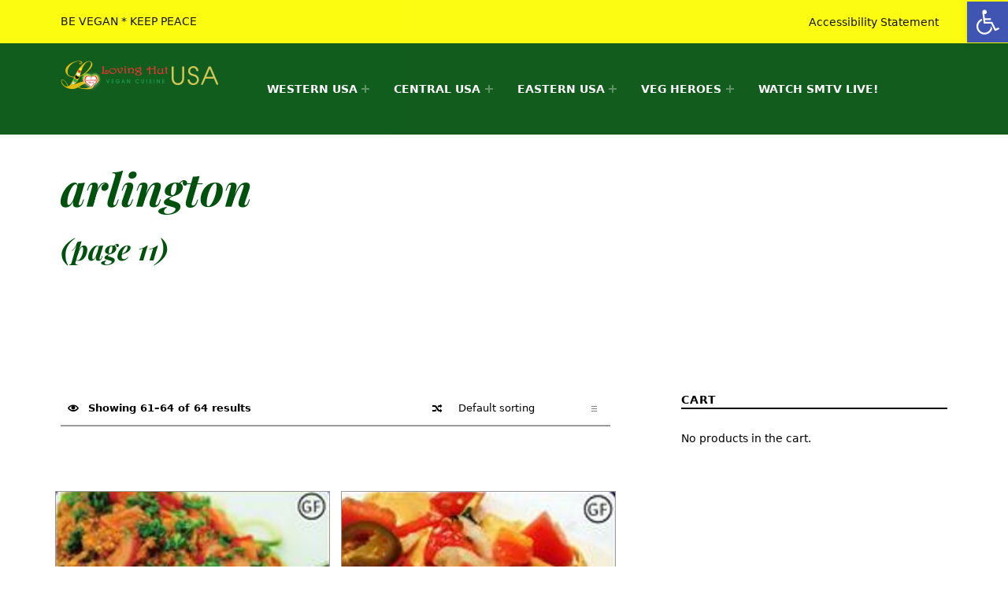

--- FILE ---
content_type: text/html; charset=UTF-8
request_url: https://lovinghut.us/product-tag/arlington/page/11/
body_size: 19365
content:
<!DOCTYPE html>
<html class="no-js" lang="en-US">

<head>


<meta charset="UTF-8">
<meta name="viewport" content="width=device-width, initial-scale=1">
<link rel="profile" href="http://gmpg.org/xfn/11">
<title>arlington &#8211; Page 11 &#8211; Loving Hut USA Website</title>
<meta name='robots' content='max-image-preview:large' />
	<style>img:is([sizes="auto" i], [sizes^="auto," i]) { contain-intrinsic-size: 3000px 1500px }</style>
	<meta name="theme-color" content="00510d"><link rel='dns-prefetch' href='//fonts.googleapis.com' />
<link href='https://fonts.gstatic.com' crossorigin rel='preconnect' />
<link rel="alternate" type="application/rss+xml" title="Loving Hut USA Website &raquo; Feed" href="https://lovinghut.us/feed/" />
<link rel="alternate" type="application/rss+xml" title="Loving Hut USA Website &raquo; Comments Feed" href="https://lovinghut.us/comments/feed/" />
<link rel="alternate" type="application/rss+xml" title="Loving Hut USA Website &raquo; arlington Tag Feed" href="https://lovinghut.us/product-tag/arlington/feed/" />
<script>
window._wpemojiSettings = {"baseUrl":"https:\/\/s.w.org\/images\/core\/emoji\/16.0.1\/72x72\/","ext":".png","svgUrl":"https:\/\/s.w.org\/images\/core\/emoji\/16.0.1\/svg\/","svgExt":".svg","source":{"concatemoji":"https:\/\/lovinghut.us\/wp-includes\/js\/wp-emoji-release.min.js?ver=6.8.3"}};
/*! This file is auto-generated */
!function(s,n){var o,i,e;function c(e){try{var t={supportTests:e,timestamp:(new Date).valueOf()};sessionStorage.setItem(o,JSON.stringify(t))}catch(e){}}function p(e,t,n){e.clearRect(0,0,e.canvas.width,e.canvas.height),e.fillText(t,0,0);var t=new Uint32Array(e.getImageData(0,0,e.canvas.width,e.canvas.height).data),a=(e.clearRect(0,0,e.canvas.width,e.canvas.height),e.fillText(n,0,0),new Uint32Array(e.getImageData(0,0,e.canvas.width,e.canvas.height).data));return t.every(function(e,t){return e===a[t]})}function u(e,t){e.clearRect(0,0,e.canvas.width,e.canvas.height),e.fillText(t,0,0);for(var n=e.getImageData(16,16,1,1),a=0;a<n.data.length;a++)if(0!==n.data[a])return!1;return!0}function f(e,t,n,a){switch(t){case"flag":return n(e,"\ud83c\udff3\ufe0f\u200d\u26a7\ufe0f","\ud83c\udff3\ufe0f\u200b\u26a7\ufe0f")?!1:!n(e,"\ud83c\udde8\ud83c\uddf6","\ud83c\udde8\u200b\ud83c\uddf6")&&!n(e,"\ud83c\udff4\udb40\udc67\udb40\udc62\udb40\udc65\udb40\udc6e\udb40\udc67\udb40\udc7f","\ud83c\udff4\u200b\udb40\udc67\u200b\udb40\udc62\u200b\udb40\udc65\u200b\udb40\udc6e\u200b\udb40\udc67\u200b\udb40\udc7f");case"emoji":return!a(e,"\ud83e\udedf")}return!1}function g(e,t,n,a){var r="undefined"!=typeof WorkerGlobalScope&&self instanceof WorkerGlobalScope?new OffscreenCanvas(300,150):s.createElement("canvas"),o=r.getContext("2d",{willReadFrequently:!0}),i=(o.textBaseline="top",o.font="600 32px Arial",{});return e.forEach(function(e){i[e]=t(o,e,n,a)}),i}function t(e){var t=s.createElement("script");t.src=e,t.defer=!0,s.head.appendChild(t)}"undefined"!=typeof Promise&&(o="wpEmojiSettingsSupports",i=["flag","emoji"],n.supports={everything:!0,everythingExceptFlag:!0},e=new Promise(function(e){s.addEventListener("DOMContentLoaded",e,{once:!0})}),new Promise(function(t){var n=function(){try{var e=JSON.parse(sessionStorage.getItem(o));if("object"==typeof e&&"number"==typeof e.timestamp&&(new Date).valueOf()<e.timestamp+604800&&"object"==typeof e.supportTests)return e.supportTests}catch(e){}return null}();if(!n){if("undefined"!=typeof Worker&&"undefined"!=typeof OffscreenCanvas&&"undefined"!=typeof URL&&URL.createObjectURL&&"undefined"!=typeof Blob)try{var e="postMessage("+g.toString()+"("+[JSON.stringify(i),f.toString(),p.toString(),u.toString()].join(",")+"));",a=new Blob([e],{type:"text/javascript"}),r=new Worker(URL.createObjectURL(a),{name:"wpTestEmojiSupports"});return void(r.onmessage=function(e){c(n=e.data),r.terminate(),t(n)})}catch(e){}c(n=g(i,f,p,u))}t(n)}).then(function(e){for(var t in e)n.supports[t]=e[t],n.supports.everything=n.supports.everything&&n.supports[t],"flag"!==t&&(n.supports.everythingExceptFlag=n.supports.everythingExceptFlag&&n.supports[t]);n.supports.everythingExceptFlag=n.supports.everythingExceptFlag&&!n.supports.flag,n.DOMReady=!1,n.readyCallback=function(){n.DOMReady=!0}}).then(function(){return e}).then(function(){var e;n.supports.everything||(n.readyCallback(),(e=n.source||{}).concatemoji?t(e.concatemoji):e.wpemoji&&e.twemoji&&(t(e.twemoji),t(e.wpemoji)))}))}((window,document),window._wpemojiSettings);
</script>
<link rel='stylesheet' id='formidable-css' href='https://lovinghut.us/wp-content/plugins/formidable/css/formidableforms1.css?ver=9281945' media='all' />
<style id='wp-emoji-styles-inline-css'>

	img.wp-smiley, img.emoji {
		display: inline !important;
		border: none !important;
		box-shadow: none !important;
		height: 1em !important;
		width: 1em !important;
		margin: 0 0.07em !important;
		vertical-align: -0.1em !important;
		background: none !important;
		padding: 0 !important;
	}
</style>
<link rel='stylesheet' id='wp-block-library-css' href='https://lovinghut.us/wp-includes/css/dist/block-library/style.min.css?ver=6.8.3' media='all' />
<style id='classic-theme-styles-inline-css'>
/*! This file is auto-generated */
.wp-block-button__link{color:#fff;background-color:#32373c;border-radius:9999px;box-shadow:none;text-decoration:none;padding:calc(.667em + 2px) calc(1.333em + 2px);font-size:1.125em}.wp-block-file__button{background:#32373c;color:#fff;text-decoration:none}
</style>
<style id='global-styles-inline-css'>
:root{--wp--preset--aspect-ratio--square: 1;--wp--preset--aspect-ratio--4-3: 4/3;--wp--preset--aspect-ratio--3-4: 3/4;--wp--preset--aspect-ratio--3-2: 3/2;--wp--preset--aspect-ratio--2-3: 2/3;--wp--preset--aspect-ratio--16-9: 16/9;--wp--preset--aspect-ratio--9-16: 9/16;--wp--preset--color--black: #000000;--wp--preset--color--cyan-bluish-gray: #abb8c3;--wp--preset--color--white: #ffffff;--wp--preset--color--pale-pink: #f78da7;--wp--preset--color--vivid-red: #cf2e2e;--wp--preset--color--luminous-vivid-orange: #ff6900;--wp--preset--color--luminous-vivid-amber: #fcb900;--wp--preset--color--light-green-cyan: #7bdcb5;--wp--preset--color--vivid-green-cyan: #00d084;--wp--preset--color--pale-cyan-blue: #8ed1fc;--wp--preset--color--vivid-cyan-blue: #0693e3;--wp--preset--color--vivid-purple: #9b51e0;--wp--preset--gradient--vivid-cyan-blue-to-vivid-purple: linear-gradient(135deg,rgba(6,147,227,1) 0%,rgb(155,81,224) 100%);--wp--preset--gradient--light-green-cyan-to-vivid-green-cyan: linear-gradient(135deg,rgb(122,220,180) 0%,rgb(0,208,130) 100%);--wp--preset--gradient--luminous-vivid-amber-to-luminous-vivid-orange: linear-gradient(135deg,rgba(252,185,0,1) 0%,rgba(255,105,0,1) 100%);--wp--preset--gradient--luminous-vivid-orange-to-vivid-red: linear-gradient(135deg,rgba(255,105,0,1) 0%,rgb(207,46,46) 100%);--wp--preset--gradient--very-light-gray-to-cyan-bluish-gray: linear-gradient(135deg,rgb(238,238,238) 0%,rgb(169,184,195) 100%);--wp--preset--gradient--cool-to-warm-spectrum: linear-gradient(135deg,rgb(74,234,220) 0%,rgb(151,120,209) 20%,rgb(207,42,186) 40%,rgb(238,44,130) 60%,rgb(251,105,98) 80%,rgb(254,248,76) 100%);--wp--preset--gradient--blush-light-purple: linear-gradient(135deg,rgb(255,206,236) 0%,rgb(152,150,240) 100%);--wp--preset--gradient--blush-bordeaux: linear-gradient(135deg,rgb(254,205,165) 0%,rgb(254,45,45) 50%,rgb(107,0,62) 100%);--wp--preset--gradient--luminous-dusk: linear-gradient(135deg,rgb(255,203,112) 0%,rgb(199,81,192) 50%,rgb(65,88,208) 100%);--wp--preset--gradient--pale-ocean: linear-gradient(135deg,rgb(255,245,203) 0%,rgb(182,227,212) 50%,rgb(51,167,181) 100%);--wp--preset--gradient--electric-grass: linear-gradient(135deg,rgb(202,248,128) 0%,rgb(113,206,126) 100%);--wp--preset--gradient--midnight: linear-gradient(135deg,rgb(2,3,129) 0%,rgb(40,116,252) 100%);--wp--preset--font-size--small: 13px;--wp--preset--font-size--medium: 20px;--wp--preset--font-size--large: 36px;--wp--preset--font-size--x-large: 42px;--wp--preset--spacing--20: 0.44rem;--wp--preset--spacing--30: 0.67rem;--wp--preset--spacing--40: 1rem;--wp--preset--spacing--50: 1.5rem;--wp--preset--spacing--60: 2.25rem;--wp--preset--spacing--70: 3.38rem;--wp--preset--spacing--80: 5.06rem;--wp--preset--shadow--natural: 6px 6px 9px rgba(0, 0, 0, 0.2);--wp--preset--shadow--deep: 12px 12px 50px rgba(0, 0, 0, 0.4);--wp--preset--shadow--sharp: 6px 6px 0px rgba(0, 0, 0, 0.2);--wp--preset--shadow--outlined: 6px 6px 0px -3px rgba(255, 255, 255, 1), 6px 6px rgba(0, 0, 0, 1);--wp--preset--shadow--crisp: 6px 6px 0px rgba(0, 0, 0, 1);}:where(.is-layout-flex){gap: 0.5em;}:where(.is-layout-grid){gap: 0.5em;}body .is-layout-flex{display: flex;}.is-layout-flex{flex-wrap: wrap;align-items: center;}.is-layout-flex > :is(*, div){margin: 0;}body .is-layout-grid{display: grid;}.is-layout-grid > :is(*, div){margin: 0;}:where(.wp-block-columns.is-layout-flex){gap: 2em;}:where(.wp-block-columns.is-layout-grid){gap: 2em;}:where(.wp-block-post-template.is-layout-flex){gap: 1.25em;}:where(.wp-block-post-template.is-layout-grid){gap: 1.25em;}.has-black-color{color: var(--wp--preset--color--black) !important;}.has-cyan-bluish-gray-color{color: var(--wp--preset--color--cyan-bluish-gray) !important;}.has-white-color{color: var(--wp--preset--color--white) !important;}.has-pale-pink-color{color: var(--wp--preset--color--pale-pink) !important;}.has-vivid-red-color{color: var(--wp--preset--color--vivid-red) !important;}.has-luminous-vivid-orange-color{color: var(--wp--preset--color--luminous-vivid-orange) !important;}.has-luminous-vivid-amber-color{color: var(--wp--preset--color--luminous-vivid-amber) !important;}.has-light-green-cyan-color{color: var(--wp--preset--color--light-green-cyan) !important;}.has-vivid-green-cyan-color{color: var(--wp--preset--color--vivid-green-cyan) !important;}.has-pale-cyan-blue-color{color: var(--wp--preset--color--pale-cyan-blue) !important;}.has-vivid-cyan-blue-color{color: var(--wp--preset--color--vivid-cyan-blue) !important;}.has-vivid-purple-color{color: var(--wp--preset--color--vivid-purple) !important;}.has-black-background-color{background-color: var(--wp--preset--color--black) !important;}.has-cyan-bluish-gray-background-color{background-color: var(--wp--preset--color--cyan-bluish-gray) !important;}.has-white-background-color{background-color: var(--wp--preset--color--white) !important;}.has-pale-pink-background-color{background-color: var(--wp--preset--color--pale-pink) !important;}.has-vivid-red-background-color{background-color: var(--wp--preset--color--vivid-red) !important;}.has-luminous-vivid-orange-background-color{background-color: var(--wp--preset--color--luminous-vivid-orange) !important;}.has-luminous-vivid-amber-background-color{background-color: var(--wp--preset--color--luminous-vivid-amber) !important;}.has-light-green-cyan-background-color{background-color: var(--wp--preset--color--light-green-cyan) !important;}.has-vivid-green-cyan-background-color{background-color: var(--wp--preset--color--vivid-green-cyan) !important;}.has-pale-cyan-blue-background-color{background-color: var(--wp--preset--color--pale-cyan-blue) !important;}.has-vivid-cyan-blue-background-color{background-color: var(--wp--preset--color--vivid-cyan-blue) !important;}.has-vivid-purple-background-color{background-color: var(--wp--preset--color--vivid-purple) !important;}.has-black-border-color{border-color: var(--wp--preset--color--black) !important;}.has-cyan-bluish-gray-border-color{border-color: var(--wp--preset--color--cyan-bluish-gray) !important;}.has-white-border-color{border-color: var(--wp--preset--color--white) !important;}.has-pale-pink-border-color{border-color: var(--wp--preset--color--pale-pink) !important;}.has-vivid-red-border-color{border-color: var(--wp--preset--color--vivid-red) !important;}.has-luminous-vivid-orange-border-color{border-color: var(--wp--preset--color--luminous-vivid-orange) !important;}.has-luminous-vivid-amber-border-color{border-color: var(--wp--preset--color--luminous-vivid-amber) !important;}.has-light-green-cyan-border-color{border-color: var(--wp--preset--color--light-green-cyan) !important;}.has-vivid-green-cyan-border-color{border-color: var(--wp--preset--color--vivid-green-cyan) !important;}.has-pale-cyan-blue-border-color{border-color: var(--wp--preset--color--pale-cyan-blue) !important;}.has-vivid-cyan-blue-border-color{border-color: var(--wp--preset--color--vivid-cyan-blue) !important;}.has-vivid-purple-border-color{border-color: var(--wp--preset--color--vivid-purple) !important;}.has-vivid-cyan-blue-to-vivid-purple-gradient-background{background: var(--wp--preset--gradient--vivid-cyan-blue-to-vivid-purple) !important;}.has-light-green-cyan-to-vivid-green-cyan-gradient-background{background: var(--wp--preset--gradient--light-green-cyan-to-vivid-green-cyan) !important;}.has-luminous-vivid-amber-to-luminous-vivid-orange-gradient-background{background: var(--wp--preset--gradient--luminous-vivid-amber-to-luminous-vivid-orange) !important;}.has-luminous-vivid-orange-to-vivid-red-gradient-background{background: var(--wp--preset--gradient--luminous-vivid-orange-to-vivid-red) !important;}.has-very-light-gray-to-cyan-bluish-gray-gradient-background{background: var(--wp--preset--gradient--very-light-gray-to-cyan-bluish-gray) !important;}.has-cool-to-warm-spectrum-gradient-background{background: var(--wp--preset--gradient--cool-to-warm-spectrum) !important;}.has-blush-light-purple-gradient-background{background: var(--wp--preset--gradient--blush-light-purple) !important;}.has-blush-bordeaux-gradient-background{background: var(--wp--preset--gradient--blush-bordeaux) !important;}.has-luminous-dusk-gradient-background{background: var(--wp--preset--gradient--luminous-dusk) !important;}.has-pale-ocean-gradient-background{background: var(--wp--preset--gradient--pale-ocean) !important;}.has-electric-grass-gradient-background{background: var(--wp--preset--gradient--electric-grass) !important;}.has-midnight-gradient-background{background: var(--wp--preset--gradient--midnight) !important;}.has-small-font-size{font-size: var(--wp--preset--font-size--small) !important;}.has-medium-font-size{font-size: var(--wp--preset--font-size--medium) !important;}.has-large-font-size{font-size: var(--wp--preset--font-size--large) !important;}.has-x-large-font-size{font-size: var(--wp--preset--font-size--x-large) !important;}
:where(.wp-block-post-template.is-layout-flex){gap: 1.25em;}:where(.wp-block-post-template.is-layout-grid){gap: 1.25em;}
:where(.wp-block-columns.is-layout-flex){gap: 2em;}:where(.wp-block-columns.is-layout-grid){gap: 2em;}
:root :where(.wp-block-pullquote){font-size: 1.5em;line-height: 1.6;}
</style>
<style id='woocommerce-inline-inline-css'>
.woocommerce form .form-row .required { visibility: visible; }
</style>
<link rel='stylesheet' id='pojo-a11y-css' href='https://lovinghut.us/wp-content/plugins/pojo-accessibility/modules/legacy/assets/css/style.min.css?ver=1.0.0' media='all' />
<link rel='stylesheet' id='wm-fonticons-css' href='https://lovinghut.us/wp-content/uploads/wmamp_fonts/fontello/fontello.css?ver=1.5.10' media='screen' />
<link rel='stylesheet' id='monument_valley-google-fonts-css' href='https://fonts.googleapis.com/css?family=Playfair+Display%3A400%2C400italic%2C700%2C700italic%2C900%2C900italic&#038;subset=latin&#038;ver=2.0.2' media='screen' />
<link rel='stylesheet' id='genericons-neue-css' href='https://lovinghut.us/wp-content/themes/monument-valley/assets/fonts/genericons-neue/genericons-neue.css?ver=2.0.2' media='screen' />
<link rel='stylesheet' id='monument_valley-stylesheet-main-css' href='https://lovinghut.us/wp-content/themes/monument-valley/assets/css/main.css?ver=2.0.2' media='screen' />
<link rel='stylesheet' id='monument_valley-stylesheet-shortcodes-css' href='https://lovinghut.us/wp-content/themes/monument-valley/assets/css/shortcodes.css?ver=2.0.2' media='screen' />
<link rel='stylesheet' id='monument_valley-stylesheet-custom-css' href='https://lovinghut.us/wp-content/themes/monument-valley/assets/css/custom-styles.css?ver=2.0.2' media='screen' />
<link rel='stylesheet' id='monument_valley-stylesheet-print-css' href='https://lovinghut.us/wp-content/themes/monument-valley/assets/css/print.css?ver=2.0.2' media='print' />
<link rel='stylesheet' id='monument_valley-stylesheet-woocommerce-css' href='https://lovinghut.us/wp-content/themes/monument-valley/assets/css/woocommerce.css?ver=2.0.2' media='screen' />
<link rel='stylesheet' id='monument_valley-stylesheet-custom-styles-woocommerce-css' href='https://lovinghut.us/wp-content/themes/monument-valley/assets/css/custom-styles-woocommerce.css?ver=2.0.2' media='screen' />
<style id='monument_valley-inline-css'>
/* START CSS variables */
:root { 
--custom_logo_height: 40px; --color_accent: #00510d; --color_header_background: #00510d; --color_header_text--a40: rgba(255,255,255,0.4); --color_header_text--a0: rgba(255,255,255,0); --color_header_text: #ffffff; --color_header_widgets_background: #fcfc00; --color_header_widgets_text--a40: rgba(0,0,0,0.4); --color_header_widgets_text--a0: rgba(0,0,0,0); --color_header_widgets_text: #000000; --color_intro_background: #ffffff; --color_intro_text--a40: rgba(0,81,13,0.4); --color_intro_text--a0: rgba(0,81,13,0); --color_intro_text: #00510d; --color_intro_filter: #ffffff; --color_intro_overlay--a0: rgba(255,255,255,0); --color_intro_overlay: #ffffff; --opacity_intro_overlay: 0.5; --color_intro_widgets_background: #00510d; --color_intro_widgets_text--a40: rgba(255,255,255,0.4); --color_intro_widgets_text--a0: rgba(255,255,255,0); --color_intro_widgets_text: #ffffff; --color_intro_widgets_headings: #ffffff; --color_content_background: #ffffff; --color_content_text--a40: rgba(0,0,0,0.4); --color_content_text--a0: rgba(0,0,0,0); --color_content_text: #000000; --color_content_headings: #000000; --color_footer_background: #00510d; --color_footer_text--a40: rgba(255,255,255,0.4); --color_footer_text--a0: rgba(255,255,255,0); --color_footer_text: #ffffff; --color_footer_headings: #ffffff; --color_footer_secondary_background: #fcfc00; --color_footer_secondary_text--a40: rgba(0,0,0,0.4); --color_footer_secondary_text--a0: rgba(0,0,0,0); --color_footer_secondary_text: #000000; --color_footer_secondary_headings: #000000;
}
/* END CSS variables */
</style>
<link rel='stylesheet' id='monument_valley-stylesheet-css' href='https://lovinghut.us/wp-content/themes/monument-valley-child/style.css?ver=6.8.3' media='all' />
<script src="https://lovinghut.us/wp-content/themes/monument-valley/library/js/vendor/css-vars-ponyfill/css-vars-ponyfill.min.js?ver=v2.4.7" id="css-vars-ponyfill-js"></script>
<script id="css-vars-ponyfill-js-after">
window.onload = function() {
	cssVars( {
		onlyVars: true,
		exclude: 'link:not([href^="https://lovinghut.us/wp-content/themes"])'
	} );
};
</script>
<script src="https://lovinghut.us/wp-includes/js/jquery/jquery.min.js?ver=3.7.1" id="jquery-core-js"></script>
<script src="https://lovinghut.us/wp-includes/js/jquery/jquery-migrate.min.js?ver=3.4.1" id="jquery-migrate-js"></script>
<script src="https://lovinghut.us/wp-content/plugins/woocommerce/assets/js/jquery-blockui/jquery.blockUI.min.js?ver=2.7.0-wc.8.5.2" id="jquery-blockui-js" defer data-wp-strategy="defer"></script>
<script id="wc-add-to-cart-js-extra">
var wc_add_to_cart_params = {"ajax_url":"\/wp-admin\/admin-ajax.php","wc_ajax_url":"\/?wc-ajax=%%endpoint%%","i18n_view_cart":"View cart","cart_url":"https:\/\/lovinghut.us","is_cart":"","cart_redirect_after_add":"no"};
</script>
<script src="https://lovinghut.us/wp-content/plugins/woocommerce/assets/js/frontend/add-to-cart.min.js?ver=8.5.2" id="wc-add-to-cart-js" defer data-wp-strategy="defer"></script>
<script src="https://lovinghut.us/wp-content/plugins/woocommerce/assets/js/js-cookie/js.cookie.min.js?ver=2.1.4-wc.8.5.2" id="js-cookie-js" defer data-wp-strategy="defer"></script>
<script id="woocommerce-js-extra">
var woocommerce_params = {"ajax_url":"\/wp-admin\/admin-ajax.php","wc_ajax_url":"\/?wc-ajax=%%endpoint%%"};
</script>
<script src="https://lovinghut.us/wp-content/plugins/woocommerce/assets/js/frontend/woocommerce.min.js?ver=8.5.2" id="woocommerce-js" defer data-wp-strategy="defer"></script>
<script id="a11y-menu-js-extra">
var a11yMenuConfig = {"mode":["esc","button"],"menu_selector":".toggle-sub-menus","button_attributes":{"class":"button-toggle-sub-menu","aria-label":{"collapse":"Collapse menu: %s","expand":"Expand menu: %s"}}};
</script>
<script src="https://lovinghut.us/wp-content/themes/monument-valley/assets/js/vendors/a11y-menu/a11y-menu.dist.min.js?ver=2.0.2" id="a11y-menu-js"></script>
<link rel="https://api.w.org/" href="https://lovinghut.us/wp-json/" /><link rel="alternate" title="JSON" type="application/json" href="https://lovinghut.us/wp-json/wp/v2/product_tag/262" /><link rel="EditURI" type="application/rsd+xml" title="RSD" href="https://lovinghut.us/xmlrpc.php?rsd" />
<style type="text/css">
#pojo-a11y-toolbar .pojo-a11y-toolbar-toggle a{ background-color: #4054b2;	color: #ffffff;}
#pojo-a11y-toolbar .pojo-a11y-toolbar-overlay, #pojo-a11y-toolbar .pojo-a11y-toolbar-overlay ul.pojo-a11y-toolbar-items.pojo-a11y-links{ border-color: #4054b2;}
body.pojo-a11y-focusable a:focus{ outline-style: solid !important;	outline-width: 1px !important;	outline-color: #FF0000 !important;}
#pojo-a11y-toolbar{ top: 2px !important;}
#pojo-a11y-toolbar .pojo-a11y-toolbar-overlay{ background-color: #ffffff;}
#pojo-a11y-toolbar .pojo-a11y-toolbar-overlay ul.pojo-a11y-toolbar-items li.pojo-a11y-toolbar-item a, #pojo-a11y-toolbar .pojo-a11y-toolbar-overlay p.pojo-a11y-toolbar-title{ color: #333333;}
#pojo-a11y-toolbar .pojo-a11y-toolbar-overlay ul.pojo-a11y-toolbar-items li.pojo-a11y-toolbar-item a.active{ background-color: #4054b2;	color: #ffffff;}</style>	<noscript><style>.woocommerce-product-gallery{ opacity: 1 !important; }</style></noscript>
	<style id="custom-background-css">
body.custom-background { background-color: #ffffff; }
</style>
			<style id="wp-custom-css">
			//-- for Peoria
#socialcenter {text-align:center}
.peheader, .pesubheader {font-weight:bold}
@media screen and (max-width: 600px) {
  .peheader {font-size:2em; font-weight:bold}
  .pesubheader {font-size:6.5vw; font-weight:bold}
}
@media screen and (min-width: 600px) {
  .peheader {font-size:2.5em; font-weight:bold}
  .pesubheader {font-size:2.25em; font-weight:bold}
}
@media screen and (min-width: 992px) {
   .peheader {font-size:3em; font-weight:bold}
   .pesubheader {font-size:2.75em; font-weight:bold}
}
@media screen and (min-width: 1200px) {
  .peheader {font-size:3.5em; font-weight:bold}
  .pesubheader {font-size:3em; font-weight:bold}
}
// -----
.img-row-link {
	width:80px;
	height:80px;
}
.row-link {
	display: flex;
  text-align: center;
  max-width:100%;
  height: auto;
}
.row-link > * {
  flex: 1;
}
.row-link-div {
	margin-top:2rem;
}
.row-link-name {
	font-size:1rem;
	font-weight:bold;
}
@media screen and (min-width: 576px) {
  .row-link-name {
    font-size: 1rem;
		font-weight:bold;
  }
	.img-row-link {
		width:100px !important;
		height:100px !important;
	}
}
@media screen and (min-width: 768px) {
  .row-link-name {
    font-size: 1.3rem;
		font-weight:bold;
  }
	.img-row-link {
		width:125px !important;
		height:125px !important;
	}
}
@media screen and (min-width: 992px) {
  .row-link-name {
    font-size: 1.7rem;
		font-weight:bold;
  }
	.img-row-link {
		width:150px !important;
		height:150px !important;
	}
}
@media screen and (min-width: 1200px) {
  .row-link-name {
    font-size: 2rem;
		font-weight:bold;
  }
	.img-row-link {
		width:180px !important;
		height:180px !important;
	}
}
li.listing-item{
	padding-bottom:2rem
}
li.listing-item a.title{
	text-transform: uppercase;
	font-weight:bold;
	font-size:1.4rem
}
.lh-poster-link {
	color:yellow
}
.lh-poster img{
	border: 2px solid green;
	border-radius:1rem;
}
p.lh-poster-desc{
	border: 2px solid green;
	font-weight:bold;
	border-radius:1rem;
	text-align:center
}
.lh-poster-foot{
	background-color:darkgreen;
	border-radius:1rem;
	color:white;
	font-weight:bold;
	text-align:center;
}
span.ingredient{font-weight:bold}
.lhtext-center-bold{
	text-align:center;
	font-weight:bold;
	font-size:1.4em
}
span.select2-selection.select2-selection--multiple {border:1px solid black !important}
@media only screen and (max-width: 28em) {
	span.lh_item_desc {display:none !important}
}
.intro-container{
	background-size:100%;
	background-position: 0px 0em;
}
.intro-widgets
{padding-top: 0; padding-bottom: 0}

.intro-widgets .widget {
	padding: 1em 0
}
.lh_item_desc {font-style:italic;color:black;padding-bottom:1rem}
.lh_menu_category {background-color:#00510d;color:#ffffff;margin-bottom:1em !important;text-align:center;border-radius:0.3em}
.lh_category_desc {text-align:center;color:#00510d;font-weight:bold}

.lh_category_fnote {text-align:center;font-style:italic;color:#00510d;font-weight:bold;margin-top:2.5em}

.lh_menu_subcategory {color:#00510d;margin:1em 0 1em 0;font-size:1.25em;font-weight:bold;text-decoration:underline;text-align:center}
div.lh_item_title > span > span.icon-gluten-free {color:#008500;font-weight:bold;font-size:1.25em !important;vertical-align:middle !important}
		</style>
		
</head>


<body class="archive custom-background footer-layout-boxed has-intro has-navigation-mobile has-sticky-header has-widgets-sidebar header-layout-fullwidth hfeed no-js paged paged-11 posts-layout-masonry site-layout-fullwidth site-title-hidden tax-product_tag term-262 term-arlington theme-monument-valley woocommerce woocommerce-no-js woocommerce-page wp-child-theme-monument-valley-child wp-custom-logo wp-theme-monument-valley">

<a name="top"></a>


<nav class="menu-skip-links" aria-label="Skip links">
	<ul>
		<li class="skip-link-list-item"><a class="skip-link screen-reader-text" href="#site-navigation">Skip to main navigation</a></li><li class="skip-link-list-item"><a class="skip-link screen-reader-text" href="#content">Skip to main content</a></li><li class="skip-link-list-item"><a class="skip-link screen-reader-text" href="#colophon">Skip to footer</a></li>	</ul>
</nav>
<div id="page" class="site">


<header id="masthead" class="site-header">



<div class="site-header-content"><div class="site-header-inner">


<div class="site-branding">
	<a href="https://lovinghut.us/" class="custom-logo-link" rel="home"><img width="400" height="80" src="https://lovinghut.us/wp-content/uploads/2019/11/cropped-LH-Logo-USA-1.png" class="custom-logo" alt="Loving Hut USA Website" decoding="async" srcset="https://lovinghut.us/wp-content/uploads/2019/11/cropped-LH-Logo-USA-1.png 400w, https://lovinghut.us/wp-content/uploads/2019/11/cropped-LH-Logo-USA-1-300x60.png 300w" sizes="(max-width: 400px) 100vw, 400px" /></a>	<div class="site-branding-text">
		<p class="site-title"><a href="https://lovinghut.us/" rel="home">Loving Hut USA Website</a></p>

					<p class="site-description">BE VEGAN &#8211; MAKE PEACE</p>
				</div>
</div>

<nav id="site-navigation" class="main-navigation" aria-label="Primary Menu">

			<button
			id="menu-toggle"
			class="menu-toggle"
			aria-controls="menu-primary"
			aria-expanded="false"
		>Menu</button>
			<div id="site-navigation-container" class="main-navigation-container">
		<div class="menu"><ul id="menu-primary" class="menu-primary toggle-sub-menus"><li id="menu-item-32" class="menu-item menu-item-type-post_type menu-item-object-page menu-item-home menu-item-has-children menu-item-32 menu-item-is-depth-0"><a data-submenu-label="WESTERN USA" href="https://lovinghut.us/">WESTERN USA</a>
<ul class="sub-menu">
	<li id="menu-item-1325" class="menu-item menu-item-type-custom menu-item-object-custom menu-item-has-children menu-item-1325 menu-item-is-depth-1"><a data-submenu-label="ARIZONA" href="#">ARIZONA</a>
	<ul class="sub-menu">
		<li id="menu-item-1326" class="menu-item menu-item-type-custom menu-item-object-custom menu-item-1326 menu-item-is-depth-2"><a href="https://lovinghut.us/glendale">Glendale</a></li>
		<li id="menu-item-8573" class="menu-item menu-item-type-custom menu-item-object-custom menu-item-8573 menu-item-is-depth-2"><a href="https://lovinghut.us/peoria">Peoria</a></li>
		<li id="menu-item-1507" class="menu-item menu-item-type-custom menu-item-object-custom menu-item-1507 menu-item-is-depth-2"><a href="https://lovinghut.us/phoenix">Phoenix</a></li>
		<li id="menu-item-1508" class="menu-item menu-item-type-custom menu-item-object-custom menu-item-1508 menu-item-is-depth-2"><a href="https://lovinghut.us/tempe/">Tempe (University)</a></li>
		<li id="menu-item-1509" class="menu-item menu-item-type-custom menu-item-object-custom menu-item-1509 menu-item-is-depth-2"><a href="https://lovinghut.us/tempe2/">Tempe (Southern)</a></li>
	</ul>
</li>
	<li id="menu-item-1330" class="menu-item menu-item-type-custom menu-item-object-custom menu-item-has-children menu-item-1330 menu-item-is-depth-1"><a data-submenu-label="NORTHERN CALIFORNIA" href="#">NORTHERN CALIFORNIA</a>
	<ul class="sub-menu">
		<li id="menu-item-1511" class="menu-item menu-item-type-custom menu-item-object-custom menu-item-1511 menu-item-is-depth-2"><a href="https://lovinghut.us/elkgrove/">Elk Grove</a></li>
		<li id="menu-item-1520" class="menu-item menu-item-type-custom menu-item-object-custom menu-item-1520 menu-item-is-depth-2"><a href="https://lovinghut.us/sunset/">San Francisco (Sunset)</a></li>
		<li id="menu-item-1521" class="menu-item menu-item-type-custom menu-item-object-custom menu-item-1521 menu-item-is-depth-2"><a href="https://lovinghut.us/sanjose/">San Jose (Oakridge)</a></li>
	</ul>
</li>
	<li id="menu-item-6425" class="menu-item menu-item-type-custom menu-item-object-custom menu-item-has-children menu-item-6425 menu-item-is-depth-1"><a data-submenu-label="SOUTHERN CALIFORNIA" href="#">SOUTHERN CALIFORNIA</a>
	<ul class="sub-menu">
		<li id="menu-item-1513" class="menu-item menu-item-type-custom menu-item-object-custom menu-item-1513 menu-item-is-depth-2"><a href="https://lovinghut.us/gardengrove/">Garden Grove</a></li>
		<li id="menu-item-7961" class="menu-item menu-item-type-post_type menu-item-object-page menu-item-7961 menu-item-is-depth-2"><a href="https://lovinghut.us/glendora/">Glendora</a></li>
		<li id="menu-item-1514" class="menu-item menu-item-type-custom menu-item-object-custom menu-item-1514 menu-item-is-depth-2"><a href="https://lovinghut.us/huntingtonbeach/">Huntington Beach</a></li>
		<li id="menu-item-1516" class="menu-item menu-item-type-custom menu-item-object-custom menu-item-1516 menu-item-is-depth-2"><a href="https://lovinghut.us/orange/">Orange</a></li>
		<li id="menu-item-3080" class="menu-item menu-item-type-custom menu-item-object-custom menu-item-3080 menu-item-is-depth-2"><a href="https://lovinghut.us/redlands">Redlands</a></li>
		<li id="menu-item-1517" class="menu-item menu-item-type-custom menu-item-object-custom menu-item-1517 menu-item-is-depth-2"><a href="https://lovinghut.us/sandiego/">San Diego (North Park)</a></li>
		<li id="menu-item-1518" class="menu-item menu-item-type-custom menu-item-object-custom menu-item-1518 menu-item-is-depth-2"><a href="https://lovinghut.us/sandiego2/">San Diego (Mira Mesa)</a></li>
	</ul>
</li>
	<li id="menu-item-1341" class="menu-item menu-item-type-custom menu-item-object-custom menu-item-has-children menu-item-1341 menu-item-is-depth-1"><a data-submenu-label="WASHINGTON" href="#">WASHINGTON</a>
	<ul class="sub-menu">
		<li id="menu-item-1542" class="menu-item menu-item-type-custom menu-item-object-custom menu-item-1542 menu-item-is-depth-2"><a href="https://lovinghut.us/seattle/">Seattle</a></li>
	</ul>
</li>
</ul>
</li>
<li id="menu-item-204" class="menu-item menu-item-type-custom menu-item-object-custom menu-item-has-children menu-item-204 menu-item-is-depth-0"><a data-submenu-label="CENTRAL USA" href="#">CENTRAL USA</a>
<ul class="sub-menu">
	<li id="menu-item-1329" class="menu-item menu-item-type-custom menu-item-object-custom menu-item-has-children menu-item-1329 menu-item-is-depth-1"><a data-submenu-label="TEXAS" href="#">TEXAS</a>
	<ul class="sub-menu">
		<li id="menu-item-1540" class="menu-item menu-item-type-custom menu-item-object-custom menu-item-1540 menu-item-is-depth-2"><a href="https://lovinghut.us/arlington/">Arlington</a></li>
	</ul>
</li>
</ul>
</li>
<li id="menu-item-214" class="menu-item menu-item-type-custom menu-item-object-custom menu-item-has-children menu-item-214 menu-item-is-depth-0"><a data-submenu-label="EASTERN USA" href="#">EASTERN USA</a>
<ul class="sub-menu">
	<li id="menu-item-1332" class="menu-item menu-item-type-custom menu-item-object-custom menu-item-has-children menu-item-1332 menu-item-is-depth-1"><a data-submenu-label="FLORIDA" href="#">FLORIDA</a>
	<ul class="sub-menu">
		<li id="menu-item-1525" class="menu-item menu-item-type-custom menu-item-object-custom menu-item-1525 menu-item-is-depth-2"><a href="https://lovinghut.us/orlando/">Orlando</a></li>
	</ul>
</li>
	<li id="menu-item-1333" class="menu-item menu-item-type-custom menu-item-object-custom menu-item-has-children menu-item-1333 menu-item-is-depth-1"><a data-submenu-label="GEORGIA" href="#">GEORGIA</a>
	<ul class="sub-menu">
		<li id="menu-item-1527" class="menu-item menu-item-type-custom menu-item-object-custom menu-item-1527 menu-item-is-depth-2"><a href="https://lovinghut.us/norcross/">Norcross</a></li>
	</ul>
</li>
	<li id="menu-item-1334" class="menu-item menu-item-type-custom menu-item-object-custom menu-item-has-children menu-item-1334 menu-item-is-depth-1"><a data-submenu-label="MASSACHUSETTS" href="#">MASSACHUSETTS</a>
	<ul class="sub-menu">
		<li id="menu-item-1531" class="menu-item menu-item-type-custom menu-item-object-custom menu-item-1531 menu-item-is-depth-2"><a href="https://lovinghut.us/worcester/">Worcester (Chandler St)</a></li>
		<li id="menu-item-1532" class="menu-item menu-item-type-custom menu-item-object-custom menu-item-1532 menu-item-is-depth-2"><a href="https://lovinghut.us/worcester2/">Worcester (Hamilton St)</a></li>
	</ul>
</li>
	<li id="menu-item-1336" class="menu-item menu-item-type-custom menu-item-object-custom menu-item-has-children menu-item-1336 menu-item-is-depth-1"><a data-submenu-label="NEW JERSEY" href="#">NEW JERSEY</a>
	<ul class="sub-menu">
		<li id="menu-item-1533" class="menu-item menu-item-type-custom menu-item-object-custom menu-item-1533 menu-item-is-depth-2"><a href="https://lovinghut.us/ledgewood/">Ledgewood</a></li>
	</ul>
</li>
	<li id="menu-item-1339" class="menu-item menu-item-type-custom menu-item-object-custom menu-item-has-children menu-item-1339 menu-item-is-depth-1"><a data-submenu-label="OHIO" href="#">OHIO</a>
	<ul class="sub-menu">
		<li id="menu-item-1536" class="menu-item menu-item-type-custom menu-item-object-custom menu-item-1536 menu-item-is-depth-2"><a href="https://lovinghut.us/cincinnati/">Cincinnati</a></li>
		<li id="menu-item-1537" class="menu-item menu-item-type-custom menu-item-object-custom menu-item-1537 menu-item-is-depth-2"><a href="https://lovinghut.us/reynoldsburg/">Reynoldsburg</a></li>
	</ul>
</li>
	<li id="menu-item-1340" class="menu-item menu-item-type-custom menu-item-object-custom menu-item-has-children menu-item-1340 menu-item-is-depth-1"><a data-submenu-label="VIRGINIA" href="#">VIRGINIA</a>
	<ul class="sub-menu">
		<li id="menu-item-1541" class="menu-item menu-item-type-custom menu-item-object-custom menu-item-1541 menu-item-is-depth-2"><a href="https://lovinghut.us/fallschurch/">Falls Church</a></li>
	</ul>
</li>
</ul>
</li>
<li id="menu-item-7801" class="menu-item menu-item-type-custom menu-item-object-custom menu-item-has-children menu-item-7801 menu-item-is-depth-0"><a data-submenu-label="VEG HEROES" href="#">VEG HEROES</a>
<ul class="sub-menu">
	<li id="menu-item-7825" class="menu-item menu-item-type-post_type menu-item-object-page menu-item-7825 menu-item-is-depth-1"><a href="https://lovinghut.us/vegan-elites/">Vegan Elites</a></li>
	<li id="menu-item-7809" class="menu-item menu-item-type-post_type menu-item-object-page menu-item-7809 menu-item-is-depth-1"><a href="https://lovinghut.us/vegan-elite-kids/">Vegan Elite Kids</a></li>
	<li id="menu-item-7802" class="menu-item menu-item-type-post_type menu-item-object-page menu-item-7802 menu-item-is-depth-1"><a href="https://lovinghut.us/veg-elite-martial-art/">Veg Elite Martial Art</a></li>
	<li id="menu-item-7817" class="menu-item menu-item-type-post_type menu-item-object-page menu-item-7817 menu-item-is-depth-1"><a href="https://lovinghut.us/veg-the-champ/">Veg The Champ</a></li>
</ul>
</li>
<li id="menu-item-8415" class="menu-item menu-item-type-custom menu-item-object-custom menu-item-8415 menu-item-is-depth-0"><a target="_blank" href="https://suprememastertv.com">WATCH SMTV LIVE!</a></li>
<li class="menu-toggle-skip-link-container"><a href="#menu-toggle" class="menu-toggle-skip-link">Skip to menu toggle button</a></li></ul></div>	</div>

</nav>


</div></div>


<div class="header-widgets-container">

	<aside id="header-widgets" class="widget-area header-widgets" aria-label="Header widgets">

		<section id="text-21" class="widget widget_text"><h2 class="widget-title">Header Widgets</h2>			<div class="textwidget"><p>BE VEGAN * KEEP PEACE</p>
</div>
		</section><section id="nav_menu-5" class="widget widget_nav_menu"><h2 class="widget-title">Additional header menu</h2><nav class="menu-footer-container" aria-label="Additional header menu"><ul id="menu-footer" class="menu"><li id="menu-item-1501" class="menu-item menu-item-type-custom menu-item-object-custom menu-item-1501"><a href="https://lovinghut.us/accessibility-statement/">Accessibility Statement</a></li>
</ul></nav></section>
	</aside>

</div>


</header>



<div id="content" class="site-content">
<section id="intro-container" class="page-header no-intro-image no-text-shadow intro-container">

	
	<div id="intro" class="intro"><div class="intro-inner">

		<div class="woocommerce-notices-wrapper"></div><h1 class="page-title h1 intro-title">arlington <small>(page 11)</small></h1>
	</div></div>

	
</section>

<div class="site-content-inner">
	<div id="primary" class="content-area">
		<main id="main" class="site-main">

<header class="woocommerce-products-header">
	
	</header>
<div class="woocommerce-notices-wrapper"></div><div class="products-sorting"><p class="woocommerce-result-count">
	Showing 61&ndash;64 of 64 results</p>
<form class="woocommerce-ordering" method="get">
	<select name="orderby" class="orderby" aria-label="Shop order">
					<option value="menu_order"  selected='selected'>Default sorting</option>
					<option value="popularity" >Sort by popularity</option>
					<option value="date" >Sort by latest</option>
					<option value="price" >Sort by price: low to high</option>
					<option value="price-desc" >Sort by price: high to low</option>
			</select>
	<input type="hidden" name="paged" value="1" />
	</form>
</div><h2 class="screen-reader-text">List of products</h2><ul class="products columns-2">
<li class="entry product type-product post-3941 status-publish first instock product_cat-salads product_tag-arlington has-post-thumbnail shipping-taxable purchasable product-type-simple">
	<a href="https://lovinghut.us/product/righteous-raw-pasta-gf/" class="woocommerce-LoopProduct-link woocommerce-loop-product__link"><div class="thumbnail"><img width="300" height="200" src="https://lovinghut.us/wp-content/uploads/2020/01/RIGHTEOUS-300x200.jpg" class="attachment-woocommerce_thumbnail size-woocommerce_thumbnail" alt="Righteous Raw Pasta" decoding="async" fetchpriority="high" /></div><div class="description"><h3 class="woocommerce-loop-product__title">Righteous Raw Pasta {gf}</h3></div></a></li>
<li class="entry product type-product post-3930 status-publish last instock product_cat-appetizers product_tag-arlington has-post-thumbnail shipping-taxable purchasable product-type-simple">
	<a href="https://lovinghut.us/product/nacho-cheese-gf/" class="woocommerce-LoopProduct-link woocommerce-loop-product__link"><div class="thumbnail"><img width="300" height="200" src="https://lovinghut.us/wp-content/uploads/2020/01/NACHO-300x200.jpg" class="attachment-woocommerce_thumbnail size-woocommerce_thumbnail" alt="Nacho Cheese" decoding="async" /></div><div class="description"><h3 class="woocommerce-loop-product__title">Nacho Cheese {gf}</h3></div></a></li>
<li class="entry product type-product post-3932 status-publish first instock product_cat-appetizers product_tag-arlington has-post-thumbnail shipping-taxable purchasable product-type-simple">
	<a href="https://lovinghut.us/product/crispy-strips/" class="woocommerce-LoopProduct-link woocommerce-loop-product__link"><div class="thumbnail"><img width="300" height="200" src="https://lovinghut.us/wp-content/uploads/2020/01/CRISPY-300x200.jpg" class="attachment-woocommerce_thumbnail size-woocommerce_thumbnail" alt="Crispy Strips" decoding="async" /></div><div class="description"><h3 class="woocommerce-loop-product__title">Crispy Strips</h3></div></a></li>
<li class="entry product type-product post-3934 status-publish last instock product_cat-appetizers product_tag-arlington has-post-thumbnail shipping-taxable purchasable product-type-simple">
	<a href="https://lovinghut.us/product/spring-pho-gf/" class="woocommerce-LoopProduct-link woocommerce-loop-product__link"><div class="thumbnail"><img width="300" height="200" src="https://lovinghut.us/wp-content/uploads/2020/01/SPRING-300x200.jpg" class="attachment-woocommerce_thumbnail size-woocommerce_thumbnail" alt="Spring Pho" decoding="async" loading="lazy" /></div><div class="description"><h3 class="woocommerce-loop-product__title">Spring Pho {gf}</h3></div></a></li>
</ul>
<div class="products-sorting"><p class="woocommerce-result-count">
	Showing 61&ndash;64 of 64 results</p>
<form class="woocommerce-ordering" method="get">
	<select name="orderby" class="orderby" aria-label="Shop order">
					<option value="menu_order"  selected='selected'>Default sorting</option>
					<option value="popularity" >Sort by popularity</option>
					<option value="date" >Sort by latest</option>
					<option value="price" >Sort by price: low to high</option>
					<option value="price-desc" >Sort by price: high to low</option>
			</select>
	<input type="hidden" name="paged" value="1" />
	</form>
</div><nav aria-label="Products Navigation" data-current="11" data-total="11" class="pagination woocommerce-pagination">
	<a class="prev page-numbers" href="https://lovinghut.us/product-tag/arlington/page/10/">&laquo;<span class="screen-reader-text"> Previous page</span></a>
<a class="page-numbers" href="https://lovinghut.us/product-tag/arlington/page/1/">1</a>
<a class="page-numbers" href="https://lovinghut.us/product-tag/arlington/page/2/">2</a>
<a class="page-numbers" href="https://lovinghut.us/product-tag/arlington/page/3/">3</a>
<span class="page-numbers dots">&hellip;</span>
<a class="page-numbers" href="https://lovinghut.us/product-tag/arlington/page/8/">8</a>
<a class="page-numbers" href="https://lovinghut.us/product-tag/arlington/page/9/">9</a>
<a class="page-numbers" href="https://lovinghut.us/product-tag/arlington/page/10/">10</a>
<span aria-current="page" class="page-numbers current">11</span></nav>


		</main><!-- /#main -->
	</div><!-- /#primary -->
<aside id="secondary" class="widget-area sidebar" aria-label="Sidebar">

	<section id="woocommerce_widget_cart-2" class="widget woocommerce widget_shopping_cart"><h2 class="widget-title">Cart</h2><div class="widget_shopping_cart_content"></div></section>
</aside><!-- /#secondary -->


</div><!-- /.site-content-inner -->
</div><!-- /#content -->



<footer id="colophon" class="site-footer">


<div class="site-footer-area footer-area-footer-secondary-widgets">
	<div class="footer-secondary-widgets-inner site-footer-area-inner">

		<aside id="footer-secondary-widgets" class="widget-area footer-secondary-widgets" aria-label="Footer secondary widgets">

			<section id="text-26" class="widget widget_text"><h2 class="widget-title">QUote</h2>			<div class="textwidget"><blockquote class="display-1">
Nothing will benefit health or increase chances of survival on earth as the evolution to a vegetarian diet.
<cite style="font-size: 50%;"><em>Albert Einstein</em></cite>
</blockquote></div>
		</section><section id="text-27" class="widget widget_text"><h2 class="widget-title">Quote</h2>			<div class="textwidget"><blockquote class="display-1">
We have to be compassionate again; we have to look into our heart to live the noble way that Heaven intended us to live.
<cite style="font-size: 50%;"><em>SMCH</em></cite>
</blockquote></div>
		</section>
		</aside>

	</div>
</div>

<div class="site-footer-area footer-area-footer-widgets">
	<div class="footer-widgets-inner site-footer-area-inner">

		<aside id="footer-widgets" class="widget-area footer-widgets" aria-label="Footer widgets">

			<section id="custom_html-2" class="widget_text widget widget_custom_html"><h2 class="widget-title">Our Vision</h2><div class="textwidget custom-html-widget"><p class="text-white">Loving Hut is a beacon of light for an alternative way of living to achieve World Vegan, World Peace. While striving to make Our Vision a reality, we continually focus on improving our Core Values.</p></div></section><section id="custom_html-4" class="widget_text widget widget_custom_html"><h2 class="widget-title">Our Core Values</h2><div class="textwidget custom-html-widget"><div class="text-white">
<p><strong>HEALTHY:</strong> Serve delicious 100% plant-based meals using only natural and healthy ingredients</p>
<p><strong>COMPASSION:</strong> Honor all lives to live in peace &amp; harmony together</p>
<p><strong>GREEN:</strong> Respect &amp; protect Mother Earth through sustainable practices including by being vegan</p>
<p><strong>SERVICE:</strong> Treat each customer as a VIP, a friend and a partner</p>
<p><strong>HAPPINESS:</strong> Provide joyful experiences for customers, employees, friends, and families</p>
<p><strong>LOYALTY:</strong> Make Loving Hut a destination of choice for all</p>
</div></div></section><section id="nav_menu-6" class="widget widget_nav_menu"><h2 class="widget-title">Links</h2><nav class="menu-links-container" aria-label="Links"><ul id="menu-links" class="menu"><li id="menu-item-1502" class="menu-item menu-item-type-custom menu-item-object-custom menu-item-1502"><a href="https://lovinghut.us/about-us/">About Us</a></li>
<li id="menu-item-1503" class="menu-item menu-item-type-custom menu-item-object-custom menu-item-1503"><a href="https://lovinghut.us/accessibility-statement/">Accessibility Statement</a></li>
<li id="menu-item-1547" class="menu-item menu-item-type-custom menu-item-object-custom menu-item-1547"><a href="https://lovinghut.us/disclaimer">Disclaimer</a></li>
<li id="menu-item-1504" class="menu-item menu-item-type-custom menu-item-object-custom menu-item-1504"><a rel="privacy-policy" href="https://lovinghut.us/privacy/">Privacy Policy</a></li>
<li id="menu-item-1413" class="menu-item menu-item-type-custom menu-item-object-custom menu-item-1413"><a href="https://ecovegan.com">Shop</a></li>
<li id="menu-item-1505" class="menu-item menu-item-type-custom menu-item-object-custom menu-item-1505"><a href="https://lovinghut.us/terms-and-conditions/">Terms and Conditions</a></li>
<li id="menu-item-1417" class="menu-item menu-item-type-custom menu-item-object-custom menu-item-1417"><a href="https://lovinghut.com">World</a></li>
</ul></nav></section>
		</aside>

	</div>
</div>


</footer>


</div><!-- /#page -->



<div class="site-border top"></div><div class="site-border bottom"></div><div class="site-border left"></div><div class="site-border right"></div>

<script type="speculationrules">
{"prefetch":[{"source":"document","where":{"and":[{"href_matches":"\/*"},{"not":{"href_matches":["\/wp-*.php","\/wp-admin\/*","\/wp-content\/uploads\/*","\/wp-content\/*","\/wp-content\/plugins\/*","\/wp-content\/themes\/monument-valley-child\/*","\/wp-content\/themes\/monument-valley\/*","\/*\\?(.+)"]}},{"not":{"selector_matches":"a[rel~=\"nofollow\"]"}},{"not":{"selector_matches":".no-prefetch, .no-prefetch a"}}]},"eagerness":"conservative"}]}
</script>
	<script>
		(function () {
			var c = document.body.className;
			c = c.replace(/woocommerce-no-js/, 'woocommerce-js');
			document.body.className = c;
		})();
	</script>
	<link rel='stylesheet' id='wc-blocks-style-css' href='https://lovinghut.us/wp-content/plugins/woocommerce/assets/client/blocks/wc-blocks.css?ver=11.8.0-dev' media='all' />
<script src="https://lovinghut.us/wp-content/plugins/woocommerce/assets/js/sourcebuster/sourcebuster.min.js?ver=8.5.2" id="sourcebuster-js-js"></script>
<script id="wc-order-attribution-js-extra">
var wc_order_attribution = {"params":{"lifetime":1.0e-5,"session":30,"ajaxurl":"https:\/\/lovinghut.us\/wp-admin\/admin-ajax.php","prefix":"wc_order_attribution_","allowTracking":"yes"}};
</script>
<script src="https://lovinghut.us/wp-content/plugins/woocommerce/assets/js/frontend/order-attribution.min.js?ver=8.5.2" id="wc-order-attribution-js"></script>
<script src="https://lovinghut.us/wp-includes/js/dist/vendor/react.min.js?ver=18.3.1.1" id="react-js"></script>
<script src="https://lovinghut.us/wp-includes/js/dist/vendor/react-jsx-runtime.min.js?ver=18.3.1" id="react-jsx-runtime-js"></script>
<script src="https://lovinghut.us/wp-includes/js/dist/hooks.min.js?ver=4d63a3d491d11ffd8ac6" id="wp-hooks-js"></script>
<script src="https://lovinghut.us/wp-includes/js/dist/deprecated.min.js?ver=e1f84915c5e8ae38964c" id="wp-deprecated-js"></script>
<script src="https://lovinghut.us/wp-includes/js/dist/dom.min.js?ver=80bd57c84b45cf04f4ce" id="wp-dom-js"></script>
<script src="https://lovinghut.us/wp-includes/js/dist/vendor/react-dom.min.js?ver=18.3.1.1" id="react-dom-js"></script>
<script src="https://lovinghut.us/wp-includes/js/dist/escape-html.min.js?ver=6561a406d2d232a6fbd2" id="wp-escape-html-js"></script>
<script src="https://lovinghut.us/wp-includes/js/dist/element.min.js?ver=a4eeeadd23c0d7ab1d2d" id="wp-element-js"></script>
<script src="https://lovinghut.us/wp-includes/js/dist/is-shallow-equal.min.js?ver=e0f9f1d78d83f5196979" id="wp-is-shallow-equal-js"></script>
<script src="https://lovinghut.us/wp-includes/js/dist/i18n.min.js?ver=5e580eb46a90c2b997e6" id="wp-i18n-js"></script>
<script id="wp-i18n-js-after">
wp.i18n.setLocaleData( { 'text direction\u0004ltr': [ 'ltr' ] } );
</script>
<script src="https://lovinghut.us/wp-includes/js/dist/keycodes.min.js?ver=034ff647a54b018581d3" id="wp-keycodes-js"></script>
<script src="https://lovinghut.us/wp-includes/js/dist/priority-queue.min.js?ver=9c21c957c7e50ffdbf48" id="wp-priority-queue-js"></script>
<script src="https://lovinghut.us/wp-includes/js/dist/compose.min.js?ver=84bcf832a5c99203f3db" id="wp-compose-js"></script>
<script src="https://lovinghut.us/wp-includes/js/dist/private-apis.min.js?ver=0f8478f1ba7e0eea562b" id="wp-private-apis-js"></script>
<script src="https://lovinghut.us/wp-includes/js/dist/redux-routine.min.js?ver=8bb92d45458b29590f53" id="wp-redux-routine-js"></script>
<script src="https://lovinghut.us/wp-includes/js/dist/data.min.js?ver=fe6c4835cd00e12493c3" id="wp-data-js"></script>
<script id="wp-data-js-after">
( function() {
	var userId = 0;
	var storageKey = "WP_DATA_USER_" + userId;
	wp.data
		.use( wp.data.plugins.persistence, { storageKey: storageKey } );
} )();
</script>
<script src="https://lovinghut.us/wp-includes/js/dist/vendor/lodash.min.js?ver=4.17.21" id="lodash-js"></script>
<script id="lodash-js-after">
window.lodash = _.noConflict();
</script>
<script src="https://lovinghut.us/wp-includes/js/dist/vendor/wp-polyfill.min.js?ver=3.15.0" id="wp-polyfill-js"></script>
<script src="https://lovinghut.us/wp-content/plugins/woocommerce/assets/client/blocks/wc-blocks-registry.js?ver=1c879273bd5c193cad0a" id="wc-blocks-registry-js"></script>
<script src="https://lovinghut.us/wp-includes/js/dist/url.min.js?ver=c2964167dfe2477c14ea" id="wp-url-js"></script>
<script src="https://lovinghut.us/wp-includes/js/dist/api-fetch.min.js?ver=3623a576c78df404ff20" id="wp-api-fetch-js"></script>
<script id="wp-api-fetch-js-after">
wp.apiFetch.use( wp.apiFetch.createRootURLMiddleware( "https://lovinghut.us/wp-json/" ) );
wp.apiFetch.nonceMiddleware = wp.apiFetch.createNonceMiddleware( "ca1c38bb2f" );
wp.apiFetch.use( wp.apiFetch.nonceMiddleware );
wp.apiFetch.use( wp.apiFetch.mediaUploadMiddleware );
wp.apiFetch.nonceEndpoint = "https://lovinghut.us/wp-admin/admin-ajax.php?action=rest-nonce";
</script>
<script id="wc-settings-js-before">
var wcSettings = wcSettings || JSON.parse( decodeURIComponent( '%7B%22shippingCostRequiresAddress%22%3Afalse%2C%22hasFilterableProducts%22%3Atrue%2C%22isRenderingPhpTemplate%22%3Atrue%2C%22adminUrl%22%3A%22https%3A%5C%2F%5C%2Flovinghut.us%5C%2Fwp-admin%5C%2F%22%2C%22countries%22%3A%7B%22AF%22%3A%22Afghanistan%22%2C%22AX%22%3A%22%5Cu00c5land%20Islands%22%2C%22AL%22%3A%22Albania%22%2C%22DZ%22%3A%22Algeria%22%2C%22AS%22%3A%22American%20Samoa%22%2C%22AD%22%3A%22Andorra%22%2C%22AO%22%3A%22Angola%22%2C%22AI%22%3A%22Anguilla%22%2C%22AQ%22%3A%22Antarctica%22%2C%22AG%22%3A%22Antigua%20and%20Barbuda%22%2C%22AR%22%3A%22Argentina%22%2C%22AM%22%3A%22Armenia%22%2C%22AW%22%3A%22Aruba%22%2C%22AU%22%3A%22Australia%22%2C%22AT%22%3A%22Austria%22%2C%22AZ%22%3A%22Azerbaijan%22%2C%22BS%22%3A%22Bahamas%22%2C%22BH%22%3A%22Bahrain%22%2C%22BD%22%3A%22Bangladesh%22%2C%22BB%22%3A%22Barbados%22%2C%22BY%22%3A%22Belarus%22%2C%22PW%22%3A%22Belau%22%2C%22BE%22%3A%22Belgium%22%2C%22BZ%22%3A%22Belize%22%2C%22BJ%22%3A%22Benin%22%2C%22BM%22%3A%22Bermuda%22%2C%22BT%22%3A%22Bhutan%22%2C%22BO%22%3A%22Bolivia%22%2C%22BQ%22%3A%22Bonaire%2C%20Saint%20Eustatius%20and%20Saba%22%2C%22BA%22%3A%22Bosnia%20and%20Herzegovina%22%2C%22BW%22%3A%22Botswana%22%2C%22BV%22%3A%22Bouvet%20Island%22%2C%22BR%22%3A%22Brazil%22%2C%22IO%22%3A%22British%20Indian%20Ocean%20Territory%22%2C%22BN%22%3A%22Brunei%22%2C%22BG%22%3A%22Bulgaria%22%2C%22BF%22%3A%22Burkina%20Faso%22%2C%22BI%22%3A%22Burundi%22%2C%22KH%22%3A%22Cambodia%22%2C%22CM%22%3A%22Cameroon%22%2C%22CA%22%3A%22Canada%22%2C%22CV%22%3A%22Cape%20Verde%22%2C%22KY%22%3A%22Cayman%20Islands%22%2C%22CF%22%3A%22Central%20African%20Republic%22%2C%22TD%22%3A%22Chad%22%2C%22CL%22%3A%22Chile%22%2C%22CN%22%3A%22China%22%2C%22CX%22%3A%22Christmas%20Island%22%2C%22CC%22%3A%22Cocos%20%28Keeling%29%20Islands%22%2C%22CO%22%3A%22Colombia%22%2C%22KM%22%3A%22Comoros%22%2C%22CG%22%3A%22Congo%20%28Brazzaville%29%22%2C%22CD%22%3A%22Congo%20%28Kinshasa%29%22%2C%22CK%22%3A%22Cook%20Islands%22%2C%22CR%22%3A%22Costa%20Rica%22%2C%22HR%22%3A%22Croatia%22%2C%22CU%22%3A%22Cuba%22%2C%22CW%22%3A%22Cura%26ccedil%3Bao%22%2C%22CY%22%3A%22Cyprus%22%2C%22CZ%22%3A%22Czech%20Republic%22%2C%22DK%22%3A%22Denmark%22%2C%22DJ%22%3A%22Djibouti%22%2C%22DM%22%3A%22Dominica%22%2C%22DO%22%3A%22Dominican%20Republic%22%2C%22EC%22%3A%22Ecuador%22%2C%22EG%22%3A%22Egypt%22%2C%22SV%22%3A%22El%20Salvador%22%2C%22GQ%22%3A%22Equatorial%20Guinea%22%2C%22ER%22%3A%22Eritrea%22%2C%22EE%22%3A%22Estonia%22%2C%22SZ%22%3A%22Eswatini%22%2C%22ET%22%3A%22Ethiopia%22%2C%22FK%22%3A%22Falkland%20Islands%22%2C%22FO%22%3A%22Faroe%20Islands%22%2C%22FJ%22%3A%22Fiji%22%2C%22FI%22%3A%22Finland%22%2C%22FR%22%3A%22France%22%2C%22GF%22%3A%22French%20Guiana%22%2C%22PF%22%3A%22French%20Polynesia%22%2C%22TF%22%3A%22French%20Southern%20Territories%22%2C%22GA%22%3A%22Gabon%22%2C%22GM%22%3A%22Gambia%22%2C%22GE%22%3A%22Georgia%22%2C%22DE%22%3A%22Germany%22%2C%22GH%22%3A%22Ghana%22%2C%22GI%22%3A%22Gibraltar%22%2C%22GR%22%3A%22Greece%22%2C%22GL%22%3A%22Greenland%22%2C%22GD%22%3A%22Grenada%22%2C%22GP%22%3A%22Guadeloupe%22%2C%22GU%22%3A%22Guam%22%2C%22GT%22%3A%22Guatemala%22%2C%22GG%22%3A%22Guernsey%22%2C%22GN%22%3A%22Guinea%22%2C%22GW%22%3A%22Guinea-Bissau%22%2C%22GY%22%3A%22Guyana%22%2C%22HT%22%3A%22Haiti%22%2C%22HM%22%3A%22Heard%20Island%20and%20McDonald%20Islands%22%2C%22HN%22%3A%22Honduras%22%2C%22HK%22%3A%22Hong%20Kong%22%2C%22HU%22%3A%22Hungary%22%2C%22IS%22%3A%22Iceland%22%2C%22IN%22%3A%22India%22%2C%22ID%22%3A%22Indonesia%22%2C%22IR%22%3A%22Iran%22%2C%22IQ%22%3A%22Iraq%22%2C%22IE%22%3A%22Ireland%22%2C%22IM%22%3A%22Isle%20of%20Man%22%2C%22IL%22%3A%22Israel%22%2C%22IT%22%3A%22Italy%22%2C%22CI%22%3A%22Ivory%20Coast%22%2C%22JM%22%3A%22Jamaica%22%2C%22JP%22%3A%22Japan%22%2C%22JE%22%3A%22Jersey%22%2C%22JO%22%3A%22Jordan%22%2C%22KZ%22%3A%22Kazakhstan%22%2C%22KE%22%3A%22Kenya%22%2C%22KI%22%3A%22Kiribati%22%2C%22KW%22%3A%22Kuwait%22%2C%22KG%22%3A%22Kyrgyzstan%22%2C%22LA%22%3A%22Laos%22%2C%22LV%22%3A%22Latvia%22%2C%22LB%22%3A%22Lebanon%22%2C%22LS%22%3A%22Lesotho%22%2C%22LR%22%3A%22Liberia%22%2C%22LY%22%3A%22Libya%22%2C%22LI%22%3A%22Liechtenstein%22%2C%22LT%22%3A%22Lithuania%22%2C%22LU%22%3A%22Luxembourg%22%2C%22MO%22%3A%22Macao%22%2C%22MG%22%3A%22Madagascar%22%2C%22MW%22%3A%22Malawi%22%2C%22MY%22%3A%22Malaysia%22%2C%22MV%22%3A%22Maldives%22%2C%22ML%22%3A%22Mali%22%2C%22MT%22%3A%22Malta%22%2C%22MH%22%3A%22Marshall%20Islands%22%2C%22MQ%22%3A%22Martinique%22%2C%22MR%22%3A%22Mauritania%22%2C%22MU%22%3A%22Mauritius%22%2C%22YT%22%3A%22Mayotte%22%2C%22MX%22%3A%22Mexico%22%2C%22FM%22%3A%22Micronesia%22%2C%22MD%22%3A%22Moldova%22%2C%22MC%22%3A%22Monaco%22%2C%22MN%22%3A%22Mongolia%22%2C%22ME%22%3A%22Montenegro%22%2C%22MS%22%3A%22Montserrat%22%2C%22MA%22%3A%22Morocco%22%2C%22MZ%22%3A%22Mozambique%22%2C%22MM%22%3A%22Myanmar%22%2C%22NA%22%3A%22Namibia%22%2C%22NR%22%3A%22Nauru%22%2C%22NP%22%3A%22Nepal%22%2C%22NL%22%3A%22Netherlands%22%2C%22NC%22%3A%22New%20Caledonia%22%2C%22NZ%22%3A%22New%20Zealand%22%2C%22NI%22%3A%22Nicaragua%22%2C%22NE%22%3A%22Niger%22%2C%22NG%22%3A%22Nigeria%22%2C%22NU%22%3A%22Niue%22%2C%22NF%22%3A%22Norfolk%20Island%22%2C%22KP%22%3A%22North%20Korea%22%2C%22MK%22%3A%22North%20Macedonia%22%2C%22MP%22%3A%22Northern%20Mariana%20Islands%22%2C%22NO%22%3A%22Norway%22%2C%22OM%22%3A%22Oman%22%2C%22PK%22%3A%22Pakistan%22%2C%22PS%22%3A%22Palestinian%20Territory%22%2C%22PA%22%3A%22Panama%22%2C%22PG%22%3A%22Papua%20New%20Guinea%22%2C%22PY%22%3A%22Paraguay%22%2C%22PE%22%3A%22Peru%22%2C%22PH%22%3A%22Philippines%22%2C%22PN%22%3A%22Pitcairn%22%2C%22PL%22%3A%22Poland%22%2C%22PT%22%3A%22Portugal%22%2C%22PR%22%3A%22Puerto%20Rico%22%2C%22QA%22%3A%22Qatar%22%2C%22RE%22%3A%22Reunion%22%2C%22RO%22%3A%22Romania%22%2C%22RU%22%3A%22Russia%22%2C%22RW%22%3A%22Rwanda%22%2C%22ST%22%3A%22S%26atilde%3Bo%20Tom%26eacute%3B%20and%20Pr%26iacute%3Bncipe%22%2C%22BL%22%3A%22Saint%20Barth%26eacute%3Blemy%22%2C%22SH%22%3A%22Saint%20Helena%22%2C%22KN%22%3A%22Saint%20Kitts%20and%20Nevis%22%2C%22LC%22%3A%22Saint%20Lucia%22%2C%22SX%22%3A%22Saint%20Martin%20%28Dutch%20part%29%22%2C%22MF%22%3A%22Saint%20Martin%20%28French%20part%29%22%2C%22PM%22%3A%22Saint%20Pierre%20and%20Miquelon%22%2C%22VC%22%3A%22Saint%20Vincent%20and%20the%20Grenadines%22%2C%22WS%22%3A%22Samoa%22%2C%22SM%22%3A%22San%20Marino%22%2C%22SA%22%3A%22Saudi%20Arabia%22%2C%22SN%22%3A%22Senegal%22%2C%22RS%22%3A%22Serbia%22%2C%22SC%22%3A%22Seychelles%22%2C%22SL%22%3A%22Sierra%20Leone%22%2C%22SG%22%3A%22Singapore%22%2C%22SK%22%3A%22Slovakia%22%2C%22SI%22%3A%22Slovenia%22%2C%22SB%22%3A%22Solomon%20Islands%22%2C%22SO%22%3A%22Somalia%22%2C%22ZA%22%3A%22South%20Africa%22%2C%22GS%22%3A%22South%20Georgia%5C%2FSandwich%20Islands%22%2C%22KR%22%3A%22South%20Korea%22%2C%22SS%22%3A%22South%20Sudan%22%2C%22ES%22%3A%22Spain%22%2C%22LK%22%3A%22Sri%20Lanka%22%2C%22SD%22%3A%22Sudan%22%2C%22SR%22%3A%22Suriname%22%2C%22SJ%22%3A%22Svalbard%20and%20Jan%20Mayen%22%2C%22SE%22%3A%22Sweden%22%2C%22CH%22%3A%22Switzerland%22%2C%22SY%22%3A%22Syria%22%2C%22TW%22%3A%22Taiwan%22%2C%22TJ%22%3A%22Tajikistan%22%2C%22TZ%22%3A%22Tanzania%22%2C%22TH%22%3A%22Thailand%22%2C%22TL%22%3A%22Timor-Leste%22%2C%22TG%22%3A%22Togo%22%2C%22TK%22%3A%22Tokelau%22%2C%22TO%22%3A%22Tonga%22%2C%22TT%22%3A%22Trinidad%20and%20Tobago%22%2C%22TN%22%3A%22Tunisia%22%2C%22TR%22%3A%22Turkey%22%2C%22TM%22%3A%22Turkmenistan%22%2C%22TC%22%3A%22Turks%20and%20Caicos%20Islands%22%2C%22TV%22%3A%22Tuvalu%22%2C%22UG%22%3A%22Uganda%22%2C%22UA%22%3A%22Ukraine%22%2C%22AE%22%3A%22United%20Arab%20Emirates%22%2C%22GB%22%3A%22United%20Kingdom%20%28UK%29%22%2C%22US%22%3A%22United%20States%20%28US%29%22%2C%22UM%22%3A%22United%20States%20%28US%29%20Minor%20Outlying%20Islands%22%2C%22UY%22%3A%22Uruguay%22%2C%22UZ%22%3A%22Uzbekistan%22%2C%22VU%22%3A%22Vanuatu%22%2C%22VA%22%3A%22Vatican%22%2C%22VE%22%3A%22Venezuela%22%2C%22VN%22%3A%22Vietnam%22%2C%22VG%22%3A%22Virgin%20Islands%20%28British%29%22%2C%22VI%22%3A%22Virgin%20Islands%20%28US%29%22%2C%22WF%22%3A%22Wallis%20and%20Futuna%22%2C%22EH%22%3A%22Western%20Sahara%22%2C%22YE%22%3A%22Yemen%22%2C%22ZM%22%3A%22Zambia%22%2C%22ZW%22%3A%22Zimbabwe%22%7D%2C%22currency%22%3A%7B%22code%22%3A%22USD%22%2C%22precision%22%3A2%2C%22symbol%22%3A%22%24%22%2C%22symbolPosition%22%3A%22left%22%2C%22decimalSeparator%22%3A%22.%22%2C%22thousandSeparator%22%3A%22%2C%22%2C%22priceFormat%22%3A%22%251%24s%252%24s%22%7D%2C%22currentUserId%22%3A0%2C%22currentUserIsAdmin%22%3Afalse%2C%22dateFormat%22%3A%22F%20j%2C%20Y%22%2C%22homeUrl%22%3A%22https%3A%5C%2F%5C%2Flovinghut.us%5C%2F%22%2C%22locale%22%3A%7B%22siteLocale%22%3A%22en_US%22%2C%22userLocale%22%3A%22en_US%22%2C%22weekdaysShort%22%3A%5B%22Sun%22%2C%22Mon%22%2C%22Tue%22%2C%22Wed%22%2C%22Thu%22%2C%22Fri%22%2C%22Sat%22%5D%7D%2C%22dashboardUrl%22%3A%22https%3A%5C%2F%5C%2Flovinghut.us%22%2C%22orderStatuses%22%3A%7B%22pending%22%3A%22Pending%20payment%22%2C%22processing%22%3A%22Processing%22%2C%22on-hold%22%3A%22On%20hold%22%2C%22completed%22%3A%22Completed%22%2C%22cancelled%22%3A%22Cancelled%22%2C%22refunded%22%3A%22Refunded%22%2C%22failed%22%3A%22Failed%22%2C%22checkout-draft%22%3A%22Draft%22%7D%2C%22placeholderImgSrc%22%3A%22https%3A%5C%2F%5C%2Flovinghut.us%5C%2Fwp-content%5C%2Fuploads%5C%2Fwoocommerce-placeholder-300x300.png%22%2C%22productsSettings%22%3A%7B%22cartRedirectAfterAdd%22%3Afalse%7D%2C%22siteTitle%22%3A%22Loving%20Hut%20USA%20Website%22%2C%22storePages%22%3A%7B%22myaccount%22%3A%7B%22id%22%3A0%2C%22title%22%3A%22%22%2C%22permalink%22%3Afalse%7D%2C%22shop%22%3A%7B%22id%22%3A0%2C%22title%22%3A%22%22%2C%22permalink%22%3Afalse%7D%2C%22cart%22%3A%7B%22id%22%3A0%2C%22title%22%3A%22%22%2C%22permalink%22%3Afalse%7D%2C%22checkout%22%3A%7B%22id%22%3A0%2C%22title%22%3A%22%22%2C%22permalink%22%3Afalse%7D%2C%22privacy%22%3A%7B%22id%22%3A1479%2C%22title%22%3A%22Privacy%20Policy%22%2C%22permalink%22%3A%22https%3A%5C%2F%5C%2Flovinghut.us%5C%2Fprivacy%5C%2F%22%7D%2C%22terms%22%3A%7B%22id%22%3A183%2C%22title%22%3A%22Terms%20and%20Conditions%22%2C%22permalink%22%3A%22https%3A%5C%2F%5C%2Flovinghut.us%5C%2Fterms-and-conditions%5C%2F%22%7D%7D%2C%22wcAssetUrl%22%3A%22https%3A%5C%2F%5C%2Flovinghut.us%5C%2Fwp-content%5C%2Fplugins%5C%2Fwoocommerce%5C%2Fassets%5C%2F%22%2C%22wcVersion%22%3A%228.5.2%22%2C%22wpLoginUrl%22%3A%22https%3A%5C%2F%5C%2Flovinghut.us%5C%2Fwp-login.php%22%2C%22wpVersion%22%3A%226.8.3%22%2C%22collectableMethodIds%22%3A%5B%5D%2C%22admin%22%3A%7B%22wccomHelper%22%3A%7B%22isConnected%22%3Afalse%2C%22connectURL%22%3A%22https%3A%5C%2F%5C%2Flovinghut.us%5C%2Fwp-admin%5C%2Fadmin.php%3Fpage%3Dwc-addons%26section%3Dhelper%26wc-helper-connect%3D1%26wc-helper-nonce%3D24db94088a%22%2C%22userEmail%22%3A%22%22%2C%22userAvatar%22%3A%22https%3A%5C%2F%5C%2Fsecure.gravatar.com%5C%2Favatar%5C%2F%3Fs%3D48%26d%3Dmm%26r%3Dg%22%2C%22storeCountry%22%3A%22US%22%2C%22inAppPurchaseURLParams%22%3A%7B%22wccom-site%22%3A%22https%3A%5C%2F%5C%2Flovinghut.us%22%2C%22wccom-back%22%3A%22%252Fproduct-tag%252Farlington%252Fpage%252F11%252F%22%2C%22wccom-woo-version%22%3A%228.5.2%22%2C%22wccom-connect-nonce%22%3A%2224db94088a%22%7D%7D%2C%22_feature_nonce%22%3A%222946eac7ed%22%2C%22alertCount%22%3A%221%22%2C%22visibleTaskListIds%22%3A%5B%22extended%22%5D%7D%7D' ) );
</script>
<script src="https://lovinghut.us/wp-content/plugins/woocommerce/assets/client/blocks/wc-settings.js?ver=07c2f0675ddd247d2325" id="wc-settings-js"></script>
<script src="https://lovinghut.us/wp-includes/js/dist/data-controls.min.js?ver=49f5587e8b90f9e7cc7e" id="wp-data-controls-js"></script>
<script src="https://lovinghut.us/wp-includes/js/dist/html-entities.min.js?ver=2cd3358363e0675638fb" id="wp-html-entities-js"></script>
<script src="https://lovinghut.us/wp-includes/js/dist/notices.min.js?ver=673a68a7ac2f556ed50b" id="wp-notices-js"></script>
<script id="wc-blocks-middleware-js-before">
			var wcBlocksMiddlewareConfig = {
				storeApiNonce: '967017d095',
				wcStoreApiNonceTimestamp: '1769899316'
			};
			
</script>
<script src="https://lovinghut.us/wp-content/plugins/woocommerce/assets/client/blocks/wc-blocks-middleware.js?ver=ca04183222edaf8a26be" id="wc-blocks-middleware-js"></script>
<script src="https://lovinghut.us/wp-content/plugins/woocommerce/assets/client/blocks/wc-blocks-data.js?ver=c96aba0171b12e03b8a6" id="wc-blocks-data-store-js"></script>
<script src="https://lovinghut.us/wp-includes/js/dist/dom-ready.min.js?ver=f77871ff7694fffea381" id="wp-dom-ready-js"></script>
<script src="https://lovinghut.us/wp-includes/js/dist/a11y.min.js?ver=3156534cc54473497e14" id="wp-a11y-js"></script>
<script src="https://lovinghut.us/wp-includes/js/dist/primitives.min.js?ver=aef2543ab60c8c9bb609" id="wp-primitives-js"></script>
<script src="https://lovinghut.us/wp-includes/js/dist/warning.min.js?ver=ed7c8b0940914f4fe44b" id="wp-warning-js"></script>
<script src="https://lovinghut.us/wp-content/plugins/woocommerce/assets/client/blocks/blocks-components.js?ver=b165bb2bd213326d7f31" id="wc-blocks-components-js"></script>
<script src="https://lovinghut.us/wp-content/plugins/woocommerce/assets/client/blocks/blocks-checkout.js?ver=9f469ef17beaf7c51576" id="wc-blocks-checkout-js"></script>
<script src="https://lovinghut.us/wp-content/plugins/woocommerce/assets/js/frontend/order-attribution-blocks.min.js?ver=8.5.2" id="wc-order-attribution-blocks-js"></script>
<script id="pojo-a11y-js-extra">
var PojoA11yOptions = {"focusable":"1","remove_link_target":"1","add_role_links":"1","enable_save":"1","save_expiration":"12"};
</script>
<script src="https://lovinghut.us/wp-content/plugins/pojo-accessibility/modules/legacy/assets/js/app.min.js?ver=1.0.0" id="pojo-a11y-js"></script>
<script id="monument_valley-skip-link-focus-fix-js-extra">
var $monumentValleyBreakpoints = {"s":"448","m":"672","l":"880","xl":"1280","xxl":"1600","xxxl":"1920","xxxxl":"2560"};
</script>
<script src="https://lovinghut.us/wp-content/themes/monument-valley/assets/js/skip-link-focus-fix.js?ver=2.0.2" id="monument_valley-skip-link-focus-fix-js"></script>
<script src="https://lovinghut.us/wp-content/themes/monument-valley/assets/js/scripts-navigation-mobile.js?ver=2.0.2" id="monument_valley-scripts-nav-mobile-js"></script>
<script src="https://lovinghut.us/wp-content/themes/monument-valley/assets/js/scripts-sticky.js?ver=2.0.2" id="monument_valley-scripts-sticky-js"></script>
<script src="https://lovinghut.us/wp-includes/js/imagesloaded.min.js?ver=5.0.0" id="imagesloaded-js"></script>
<script src="https://lovinghut.us/wp-includes/js/masonry.min.js?ver=4.2.2" id="masonry-js"></script>
<script src="https://lovinghut.us/wp-includes/js/jquery/jquery.masonry.min.js?ver=3.1.2b" id="jquery-masonry-js"></script>
<script src="https://lovinghut.us/wp-content/themes/monument-valley/assets/js/scripts-masonry.js?ver=2.0.2" id="monument_valley-scripts-masonry-js"></script>
<script src="https://lovinghut.us/wp-content/themes/monument-valley/assets/js/vendors/fitvids/jquery.fitvids.js?ver=2.0.2" id="jquery-fitvids-js"></script>
<script src="https://lovinghut.us/wp-content/themes/monument-valley/assets/js/scripts-global.js?ver=2.0.2" id="monument_valley-scripts-global-js"></script>
<script src="https://lovinghut.us/wp-content/themes/monument-valley/assets/js/scripts-woocommerce.js?ver=2.0.2" id="monument_valley-scripts-woocommerce-js"></script>
<script id="wc-cart-fragments-js-extra">
var wc_cart_fragments_params = {"ajax_url":"\/wp-admin\/admin-ajax.php","wc_ajax_url":"\/?wc-ajax=%%endpoint%%","cart_hash_key":"wc_cart_hash_b0c96dc1b34410936072ef73688b23ce","fragment_name":"wc_fragments_b0c96dc1b34410936072ef73688b23ce","request_timeout":"5000"};
</script>
<script src="https://lovinghut.us/wp-content/plugins/woocommerce/assets/js/frontend/cart-fragments.min.js?ver=8.5.2" id="wc-cart-fragments-js" defer data-wp-strategy="defer"></script>
		<a id="pojo-a11y-skip-content" class="pojo-skip-link pojo-skip-content" tabindex="1" accesskey="s" href="#content">Skip to content</a>
				<nav id="pojo-a11y-toolbar" class="pojo-a11y-toolbar-right pojo-a11y-" role="navigation">
			<div class="pojo-a11y-toolbar-toggle">
				<a class="pojo-a11y-toolbar-link pojo-a11y-toolbar-toggle-link" href="javascript:void(0);" title="Accessibility Tools" role="button">
					<span class="pojo-sr-only sr-only">Open toolbar</span>
					<svg xmlns="http://www.w3.org/2000/svg" viewBox="0 0 100 100" fill="currentColor" width="1em">
						<title>Accessibility Tools</title>
						<g><path d="M60.4,78.9c-2.2,4.1-5.3,7.4-9.2,9.8c-4,2.4-8.3,3.6-13,3.6c-6.9,0-12.8-2.4-17.7-7.3c-4.9-4.9-7.3-10.8-7.3-17.7c0-5,1.4-9.5,4.1-13.7c2.7-4.2,6.4-7.2,10.9-9.2l-0.9-7.3c-6.3,2.3-11.4,6.2-15.3,11.8C7.9,54.4,6,60.6,6,67.3c0,5.8,1.4,11.2,4.3,16.1s6.8,8.8,11.7,11.7c4.9,2.9,10.3,4.3,16.1,4.3c7,0,13.3-2.1,18.9-6.2c5.7-4.1,9.6-9.5,11.7-16.2l-5.7-11.4C63.5,70.4,62.5,74.8,60.4,78.9z"/><path d="M93.8,71.3l-11.1,5.5L70,51.4c-0.6-1.3-1.7-2-3.2-2H41.3l-0.9-7.2h22.7v-7.2H39.6L37.5,19c2.5,0.3,4.8-0.5,6.7-2.3c1.9-1.8,2.9-4,2.9-6.6c0-2.5-0.9-4.6-2.6-6.3c-1.8-1.8-3.9-2.6-6.3-2.6c-2,0-3.8,0.6-5.4,1.8c-1.6,1.2-2.7,2.7-3.2,4.6c-0.3,1-0.4,1.8-0.3,2.3l5.4,43.5c0.1,0.9,0.5,1.6,1.2,2.3c0.7,0.6,1.5,0.9,2.4,0.9h26.4l13.4,26.7c0.6,1.3,1.7,2,3.2,2c0.6,0,1.1-0.1,1.6-0.4L97,77.7L93.8,71.3z"/></g>					</svg>
				</a>
			</div>
			<div class="pojo-a11y-toolbar-overlay">
				<div class="pojo-a11y-toolbar-inner">
					<p class="pojo-a11y-toolbar-title">Accessibility Tools</p>

					<ul class="pojo-a11y-toolbar-items pojo-a11y-tools">
																			<li class="pojo-a11y-toolbar-item">
								<a href="#" class="pojo-a11y-toolbar-link pojo-a11y-btn-resize-font pojo-a11y-btn-resize-plus" data-action="resize-plus" data-action-group="resize" tabindex="-1" role="button">
									<span class="pojo-a11y-toolbar-icon"><svg version="1.1" xmlns="http://www.w3.org/2000/svg" width="1em" viewBox="0 0 448 448"><title>Increase Text</title><path fill="currentColor" d="M256 200v16c0 4.25-3.75 8-8 8h-56v56c0 4.25-3.75 8-8 8h-16c-4.25 0-8-3.75-8-8v-56h-56c-4.25 0-8-3.75-8-8v-16c0-4.25 3.75-8 8-8h56v-56c0-4.25 3.75-8 8-8h16c4.25 0 8 3.75 8 8v56h56c4.25 0 8 3.75 8 8zM288 208c0-61.75-50.25-112-112-112s-112 50.25-112 112 50.25 112 112 112 112-50.25 112-112zM416 416c0 17.75-14.25 32-32 32-8.5 0-16.75-3.5-22.5-9.5l-85.75-85.5c-29.25 20.25-64.25 31-99.75 31-97.25 0-176-78.75-176-176s78.75-176 176-176 176 78.75 176 176c0 35.5-10.75 70.5-31 99.75l85.75 85.75c5.75 5.75 9.25 14 9.25 22.5z"></path></svg></span><span class="pojo-a11y-toolbar-text">Increase Text</span>								</a>
							</li>

							<li class="pojo-a11y-toolbar-item">
								<a href="#" class="pojo-a11y-toolbar-link pojo-a11y-btn-resize-font pojo-a11y-btn-resize-minus" data-action="resize-minus" data-action-group="resize" tabindex="-1" role="button">
									<span class="pojo-a11y-toolbar-icon"><svg version="1.1" xmlns="http://www.w3.org/2000/svg" width="1em" viewBox="0 0 448 448"><title>Decrease Text</title><path fill="currentColor" d="M256 200v16c0 4.25-3.75 8-8 8h-144c-4.25 0-8-3.75-8-8v-16c0-4.25 3.75-8 8-8h144c4.25 0 8 3.75 8 8zM288 208c0-61.75-50.25-112-112-112s-112 50.25-112 112 50.25 112 112 112 112-50.25 112-112zM416 416c0 17.75-14.25 32-32 32-8.5 0-16.75-3.5-22.5-9.5l-85.75-85.5c-29.25 20.25-64.25 31-99.75 31-97.25 0-176-78.75-176-176s78.75-176 176-176 176 78.75 176 176c0 35.5-10.75 70.5-31 99.75l85.75 85.75c5.75 5.75 9.25 14 9.25 22.5z"></path></svg></span><span class="pojo-a11y-toolbar-text">Decrease Text</span>								</a>
							</li>
						
													<li class="pojo-a11y-toolbar-item">
								<a href="#" class="pojo-a11y-toolbar-link pojo-a11y-btn-background-group pojo-a11y-btn-grayscale" data-action="grayscale" data-action-group="schema" tabindex="-1" role="button">
									<span class="pojo-a11y-toolbar-icon"><svg version="1.1" xmlns="http://www.w3.org/2000/svg" width="1em" viewBox="0 0 448 448"><title>Grayscale</title><path fill="currentColor" d="M15.75 384h-15.75v-352h15.75v352zM31.5 383.75h-8v-351.75h8v351.75zM55 383.75h-7.75v-351.75h7.75v351.75zM94.25 383.75h-7.75v-351.75h7.75v351.75zM133.5 383.75h-15.5v-351.75h15.5v351.75zM165 383.75h-7.75v-351.75h7.75v351.75zM180.75 383.75h-7.75v-351.75h7.75v351.75zM196.5 383.75h-7.75v-351.75h7.75v351.75zM235.75 383.75h-15.75v-351.75h15.75v351.75zM275 383.75h-15.75v-351.75h15.75v351.75zM306.5 383.75h-15.75v-351.75h15.75v351.75zM338 383.75h-15.75v-351.75h15.75v351.75zM361.5 383.75h-15.75v-351.75h15.75v351.75zM408.75 383.75h-23.5v-351.75h23.5v351.75zM424.5 383.75h-8v-351.75h8v351.75zM448 384h-15.75v-352h15.75v352z"></path></svg></span><span class="pojo-a11y-toolbar-text">Grayscale</span>								</a>
							</li>
						
													<li class="pojo-a11y-toolbar-item">
								<a href="#" class="pojo-a11y-toolbar-link pojo-a11y-btn-background-group pojo-a11y-btn-high-contrast" data-action="high-contrast" data-action-group="schema" tabindex="-1" role="button">
									<span class="pojo-a11y-toolbar-icon"><svg version="1.1" xmlns="http://www.w3.org/2000/svg" width="1em" viewBox="0 0 448 448"><title>High Contrast</title><path fill="currentColor" d="M192 360v-272c-75 0-136 61-136 136s61 136 136 136zM384 224c0 106-86 192-192 192s-192-86-192-192 86-192 192-192 192 86 192 192z"></path></svg></span><span class="pojo-a11y-toolbar-text">High Contrast</span>								</a>
							</li>
						
													<li class="pojo-a11y-toolbar-item">
								<a href="#" class="pojo-a11y-toolbar-link pojo-a11y-btn-background-group pojo-a11y-btn-negative-contrast" data-action="negative-contrast" data-action-group="schema" tabindex="-1" role="button">

									<span class="pojo-a11y-toolbar-icon"><svg version="1.1" xmlns="http://www.w3.org/2000/svg" width="1em" viewBox="0 0 448 448"><title>Negative Contrast</title><path fill="currentColor" d="M416 240c-23.75-36.75-56.25-68.25-95.25-88.25 10 17 15.25 36.5 15.25 56.25 0 61.75-50.25 112-112 112s-112-50.25-112-112c0-19.75 5.25-39.25 15.25-56.25-39 20-71.5 51.5-95.25 88.25 42.75 66 111.75 112 192 112s149.25-46 192-112zM236 144c0-6.5-5.5-12-12-12-41.75 0-76 34.25-76 76 0 6.5 5.5 12 12 12s12-5.5 12-12c0-28.5 23.5-52 52-52 6.5 0 12-5.5 12-12zM448 240c0 6.25-2 12-5 17.25-46 75.75-130.25 126.75-219 126.75s-173-51.25-219-126.75c-3-5.25-5-11-5-17.25s2-12 5-17.25c46-75.5 130.25-126.75 219-126.75s173 51.25 219 126.75c3 5.25 5 11 5 17.25z"></path></svg></span><span class="pojo-a11y-toolbar-text">Negative Contrast</span>								</a>
							</li>
						
													<li class="pojo-a11y-toolbar-item">
								<a href="#" class="pojo-a11y-toolbar-link pojo-a11y-btn-background-group pojo-a11y-btn-light-background" data-action="light-background" data-action-group="schema" tabindex="-1" role="button">
									<span class="pojo-a11y-toolbar-icon"><svg version="1.1" xmlns="http://www.w3.org/2000/svg" width="1em" viewBox="0 0 448 448"><title>Light Background</title><path fill="currentColor" d="M184 144c0 4.25-3.75 8-8 8s-8-3.75-8-8c0-17.25-26.75-24-40-24-4.25 0-8-3.75-8-8s3.75-8 8-8c23.25 0 56 12.25 56 40zM224 144c0-50-50.75-80-96-80s-96 30-96 80c0 16 6.5 32.75 17 45 4.75 5.5 10.25 10.75 15.25 16.5 17.75 21.25 32.75 46.25 35.25 74.5h57c2.5-28.25 17.5-53.25 35.25-74.5 5-5.75 10.5-11 15.25-16.5 10.5-12.25 17-29 17-45zM256 144c0 25.75-8.5 48-25.75 67s-40 45.75-42 72.5c7.25 4.25 11.75 12.25 11.75 20.5 0 6-2.25 11.75-6.25 16 4 4.25 6.25 10 6.25 16 0 8.25-4.25 15.75-11.25 20.25 2 3.5 3.25 7.75 3.25 11.75 0 16.25-12.75 24-27.25 24-6.5 14.5-21 24-36.75 24s-30.25-9.5-36.75-24c-14.5 0-27.25-7.75-27.25-24 0-4 1.25-8.25 3.25-11.75-7-4.5-11.25-12-11.25-20.25 0-6 2.25-11.75 6.25-16-4-4.25-6.25-10-6.25-16 0-8.25 4.5-16.25 11.75-20.5-2-26.75-24.75-53.5-42-72.5s-25.75-41.25-25.75-67c0-68 64.75-112 128-112s128 44 128 112z"></path></svg></span><span class="pojo-a11y-toolbar-text">Light Background</span>								</a>
							</li>
						
													<li class="pojo-a11y-toolbar-item">
								<a href="#" class="pojo-a11y-toolbar-link pojo-a11y-btn-links-underline" data-action="links-underline" data-action-group="toggle" tabindex="-1" role="button">
									<span class="pojo-a11y-toolbar-icon"><svg version="1.1" xmlns="http://www.w3.org/2000/svg" width="1em" viewBox="0 0 448 448"><title>Links Underline</title><path fill="currentColor" d="M364 304c0-6.5-2.5-12.5-7-17l-52-52c-4.5-4.5-10.75-7-17-7-7.25 0-13 2.75-18 8 8.25 8.25 18 15.25 18 28 0 13.25-10.75 24-24 24-12.75 0-19.75-9.75-28-18-5.25 5-8.25 10.75-8.25 18.25 0 6.25 2.5 12.5 7 17l51.5 51.75c4.5 4.5 10.75 6.75 17 6.75s12.5-2.25 17-6.5l36.75-36.5c4.5-4.5 7-10.5 7-16.75zM188.25 127.75c0-6.25-2.5-12.5-7-17l-51.5-51.75c-4.5-4.5-10.75-7-17-7s-12.5 2.5-17 6.75l-36.75 36.5c-4.5 4.5-7 10.5-7 16.75 0 6.5 2.5 12.5 7 17l52 52c4.5 4.5 10.75 6.75 17 6.75 7.25 0 13-2.5 18-7.75-8.25-8.25-18-15.25-18-28 0-13.25 10.75-24 24-24 12.75 0 19.75 9.75 28 18 5.25-5 8.25-10.75 8.25-18.25zM412 304c0 19-7.75 37.5-21.25 50.75l-36.75 36.5c-13.5 13.5-31.75 20.75-50.75 20.75-19.25 0-37.5-7.5-51-21.25l-51.5-51.75c-13.5-13.5-20.75-31.75-20.75-50.75 0-19.75 8-38.5 22-52.25l-22-22c-13.75 14-32.25 22-52 22-19 0-37.5-7.5-51-21l-52-52c-13.75-13.75-21-31.75-21-51 0-19 7.75-37.5 21.25-50.75l36.75-36.5c13.5-13.5 31.75-20.75 50.75-20.75 19.25 0 37.5 7.5 51 21.25l51.5 51.75c13.5 13.5 20.75 31.75 20.75 50.75 0 19.75-8 38.5-22 52.25l22 22c13.75-14 32.25-22 52-22 19 0 37.5 7.5 51 21l52 52c13.75 13.75 21 31.75 21 51z"></path></svg></span><span class="pojo-a11y-toolbar-text">Links Underline</span>								</a>
							</li>
						
													<li class="pojo-a11y-toolbar-item">
								<a href="#" class="pojo-a11y-toolbar-link pojo-a11y-btn-readable-font" data-action="readable-font" data-action-group="toggle" tabindex="-1" role="button">
									<span class="pojo-a11y-toolbar-icon"><svg version="1.1" xmlns="http://www.w3.org/2000/svg" width="1em" viewBox="0 0 448 448"><title>Readable Font</title><path fill="currentColor" d="M181.25 139.75l-42.5 112.5c24.75 0.25 49.5 1 74.25 1 4.75 0 9.5-0.25 14.25-0.5-13-38-28.25-76.75-46-113zM0 416l0.5-19.75c23.5-7.25 49-2.25 59.5-29.25l59.25-154 70-181h32c1 1.75 2 3.5 2.75 5.25l51.25 120c18.75 44.25 36 89 55 133 11.25 26 20 52.75 32.5 78.25 1.75 4 5.25 11.5 8.75 14.25 8.25 6.5 31.25 8 43 12.5 0.75 4.75 1.5 9.5 1.5 14.25 0 2.25-0.25 4.25-0.25 6.5-31.75 0-63.5-4-95.25-4-32.75 0-65.5 2.75-98.25 3.75 0-6.5 0.25-13 1-19.5l32.75-7c6.75-1.5 20-3.25 20-12.5 0-9-32.25-83.25-36.25-93.5l-112.5-0.5c-6.5 14.5-31.75 80-31.75 89.5 0 19.25 36.75 20 51 22 0.25 4.75 0.25 9.5 0.25 14.5 0 2.25-0.25 4.5-0.5 6.75-29 0-58.25-5-87.25-5-3.5 0-8.5 1.5-12 2-15.75 2.75-31.25 3.5-47 3.5z"></path></svg></span><span class="pojo-a11y-toolbar-text">Readable Font</span>								</a>
							</li>
																		<li class="pojo-a11y-toolbar-item">
							<a href="#" class="pojo-a11y-toolbar-link pojo-a11y-btn-reset" data-action="reset" tabindex="-1" role="button">
								<span class="pojo-a11y-toolbar-icon"><svg version="1.1" xmlns="http://www.w3.org/2000/svg" width="1em" viewBox="0 0 448 448"><title>Reset</title><path fill="currentColor" d="M384 224c0 105.75-86.25 192-192 192-57.25 0-111.25-25.25-147.75-69.25-2.5-3.25-2.25-8 0.5-10.75l34.25-34.5c1.75-1.5 4-2.25 6.25-2.25 2.25 0.25 4.5 1.25 5.75 3 24.5 31.75 61.25 49.75 101 49.75 70.5 0 128-57.5 128-128s-57.5-128-128-128c-32.75 0-63.75 12.5-87 34.25l34.25 34.5c4.75 4.5 6 11.5 3.5 17.25-2.5 6-8.25 10-14.75 10h-112c-8.75 0-16-7.25-16-16v-112c0-6.5 4-12.25 10-14.75 5.75-2.5 12.75-1.25 17.25 3.5l32.5 32.25c35.25-33.25 83-53 132.25-53 105.75 0 192 86.25 192 192z"></path></svg></span>
								<span class="pojo-a11y-toolbar-text">Reset</span>
							</a>
						</li>
					</ul>
									</div>
			</div>
		</nav>
		
<script>(function(){function c(){var b=a.contentDocument||a.contentWindow.document;if(b){var d=b.createElement('script');d.innerHTML="window.__CF$cv$params={r:'9c6cb823dd213334',t:'MTc2OTg5OTMxNi4wMDAwMDA='};var a=document.createElement('script');a.nonce='';a.src='/cdn-cgi/challenge-platform/scripts/jsd/main.js';document.getElementsByTagName('head')[0].appendChild(a);";b.getElementsByTagName('head')[0].appendChild(d)}}if(document.body){var a=document.createElement('iframe');a.height=1;a.width=1;a.style.position='absolute';a.style.top=0;a.style.left=0;a.style.border='none';a.style.visibility='hidden';document.body.appendChild(a);if('loading'!==document.readyState)c();else if(window.addEventListener)document.addEventListener('DOMContentLoaded',c);else{var e=document.onreadystatechange||function(){};document.onreadystatechange=function(b){e(b);'loading'!==document.readyState&&(document.onreadystatechange=e,c())}}}})();</script></body>

</html>


--- FILE ---
content_type: text/css
request_url: https://lovinghut.us/wp-content/themes/monument-valley-child/style.css?ver=6.8.3
body_size: 1970
content:
/*!
Theme Name:   Monument Valley Child
Template:     monument-valley
Theme URI:    https://github.com/webmandesign/child-theme/
Author:       WebMan Design
Author URI:   https://www.webmandesign.eu/
Version:      1.0.0
Description:  You can change this description text in your child theme's "style.css" file.
License:      GNU General Public License v3
License URI:  http://www.gnu.org/licenses/gpl-3.0.html

This theme, like WordPress, is licensed under the GPL.
Use it to make something cool, have fun, and share what you've learned with others.

IMPORTANT:
Read the instructions in https://github.com/webmandesign/child-theme/blob/master/readme.md
and rename CHILD_THEME_NAME and PARENT_THEME_SLUG in this file appropriately!
*/

/* Put your custom CSS styles below... */

div.textwidget {color:black;font-size:1em}

h2.widget-title {font-size:1em}

div.textwidget.openhours {color:#ffffff}

.main-navigation-container .menu > ul > li > a {font-weight:bold;color:#ffffff !important}

.menustyle1 {text-align:center;border:1px solid black;padding:0.5em;font-weight:bold;margin-bottom:1em !important}

.menustyle2 {text-align:center;border:1px solid green;padding:0.5em;font-weight:bold}

.child-page-image, .child-page-title, .child-page-summary {text-align:center}

.link-more {display:none}

.text-white {color:#ffffff}

address.text-white, .openhours {font-weight:bold;color:#ffffff}

.openhours {color:#ffffff}

.lh_menu_note {text-align:center;color:#008500;font-weight:700;text-transform:uppercase}

.important-notice {color:red;border:1px solid red}

/* .intro-title  {color:#000000 !important} /* balck */

.intro:not(.no-text-shadow) {text-shadow: none !important}

.page-summary {color: black;font-weight:bold}

.child-page-title > a{display:none}

.fl-col-content{ /* not display webman's theme demo image sample */
	background-image: none !important;
}

.lhimage {padding-bottom:0.5em}

/* checkout page: handling label */
#shipping_method > li:nth-child(1) > label:nth-child(2)  {float:right}

.announcement {text-align:center;border:1px solid black;font-weight:bold;color:black;padding:1em 1em;margin-bottom:1em}

.announcement-1 {background-color:red;color:#ffffff;text-align:center;font-weight:bold;padding:1em 1em 2em 1em;margin-bottom:1em} 

.announcement-header {color:black}

.announcement-header-1 {color:#ffffff}

.lh_alert_section {border:1px solid red;font-size:1.5rem;font-weight:bold;text-align:center;padding:1rem 1rem;margin-bottom:1em}

.lh_alert {color:orange;font-size:1.5rem}

.lh_social_section {border:1px solid green;font-size:1.5rem;font-weight:bold;
	text-align:center;padding:0 1rem 1rem 1rem 1rem;margin-bottom:1em;
	line-height: 4rem
}

ul.lh_social_list {list-style-type: none;margin-left:0}

.lh_as_icon {height:6rem;width:6rem}

.lh_title_bar {text-align:center;background-color:darkgreen;color:#ffffff;line-height:2rem;font-size:1.5rem;
margin:-1px -1px 1em 0;padding:0.4rem 0.4rem}

.lh_content_section {padding-bottom:2rem}

.lh_title_bar, .lh_social_section {
	border-top-left-radius:0.6rem;
    border-top-right-radius:0.6rem
}

.wp-block-button__link {background-color:#008500}

.intro-container {
	background-position: 0px 10.5em;
    background-repeat: no-repeat;
}

span.lh_item_price {float:right;font-weight:bold;color:black}

.buttoncenter {text-align:center}

img.lh_product_thumbnail {float:left;margin-right:1em;height:6.25em;width:6.25em}

.item-wrapper {display:inline-block;margin-top:2em}

.listitem {width:100%}

.listitem5 {height:5vh;overflow:auto} /* food menu's item (w/o thumbnail image & w/o description) height responsive */

.listitem7 {height:7vh;overflow:auto}

.listitem9 {height:9vh;overflow:auto} /* food menu's item (w/o thumbnail image & has desciption) height responsive */

.listitem11 {height:14vh;overflow:auto} /* food menu's item (with thumbnail image & w/o desc) height responsive */

.listitem13 {height:13vh;overflow:auto} /* food menu's item (with thumbnail image & desc) height responsive. On Phone, long description will overflow:auto */

.listitem15 {height:15vh;overflow:auto} /* food menu's item (with thumbnail image & desc) height responsive. On Phone, long description will overflow:auto */

.lh_item_title, .lh_item_title_upper {font-weight:bold;color:black;font-size:1.2rem}

.lh_item_title_upper {text-transform: uppercase}

.lh_item_desc {font-style:italic;color:black}

.lh_menu_category {background-color:#00510d;color:#ffffff;margin-bottom:1em !important;text-align:center;border-radius:0.3em}

.lh_category_desc {text-align:center;color:#00510d;font-weight:bold}

.lh_category_fnote {text-align:center;font-style:italic;color:#00510d;font-weight:bold;margin-top:2.5em}

.lh_menu_subcategory {color:#00510d;margin:1em 0 1em 0;font-size:1.25em;font-weight:bold;text-decoration:underline;text-align:center}

.lh_option {color:black}

ul.foodlist {list-style-type: none;margin-left:0}

/*
span.lh_option::first-letter {
  font-weight: bold;text-transform: uppercase;
}*/

.lh_options {font-size:1.275rem;text-align:center;margin-bottom:2em}

@media screen and (max-width: 28em) { /* madebymike.com.au/writing/fluid-type-calc-examples */
  .lh_options {
    font-size: calc(0.875rem + 0.5 * ((100vw - 20rem) / 60));
  }
}

@media screen and (min-width: 80rem) {
  .lh_options {
    font-size: 1.375rem;
  }
}

/* ICONS */

.mild-spicy {color:green !important;} 

.icon-gluten-free {color:#008500;font-weight:bold;font-size:1.3em !important;vertical-align:middle !important}

.lh_product_note1 {margin-left:0.3em;color:#008500;font-style:italic;font-size:1em}

.icon-noun-747325-cc, .icon-chili {color:red;vertical-align:middle}

/* mobile: since the product search entree is removed in functions.php, make this to top with little padding top */
@media only screen and (max-width: 41.9375em)
.has-navigation-mobile .main-navigation-container .menu > ul {
	/* padding-top: 38vh; */
    padding-top: 2rem;
}

.gl-free, .gl-free-op , .soy-free, .soy-free-op, .nut-free-op, .small-portion {
	border: 1px solid green;
    padding: 0 2px 0 2px;
	vertical-align:middle;
    margin: 0 0;
    border-radius: 8px;
    font-size: 0.8em;
	vertical-align:middle;
	font-weight:bold}
.gl-free, .gl-free-op {
	color: orange;
}
.soy-free , .soy-free-op{
	color:blue;
}
.nut-free-op {color:#703731}
.small-portion {color:#6A5ACD}
.gl-free:before{content: 'GF'}
.gl-free-op:before{content: 'GFO'}
.soy-free:before{content: 'SF'}
.soy-free-op:before{content: 'SFO'}
.nut-free-op:before {content: 'NFO'}
.small-portion:before {content: 'SP'}
.new:before{content: 'NEW'}
.new {color:#ffffff;background-color:green;padding: 0 2px;
	vertical-align:middle;
    margin: 0 0;
    border-radius: 8px;
    font-size: 14px;
	font-weight:bold}
	
.lh-accord {
	background-color: white;
	color:black;
}

